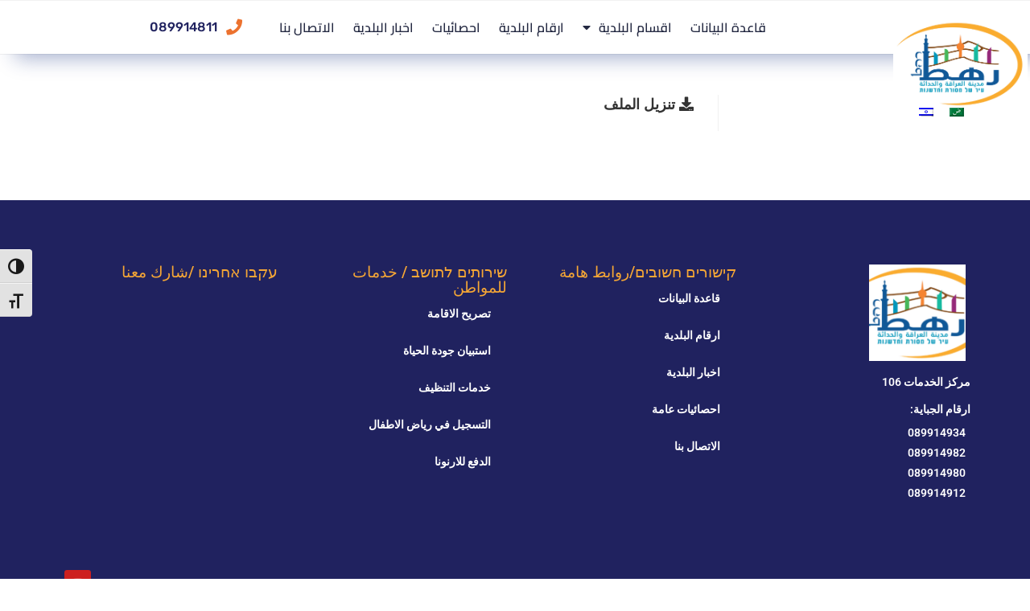

--- FILE ---
content_type: text/html; charset=UTF-8
request_url: https://rahat-muni.com/knowledge-base/%D7%94%D7%95%D7%93%D7%A2%D7%94-%D7%9E%D7%A1-1-%D7%9C%D7%9E%D7%A6%D7%99%D7%A2%D7%99%D7%9D-%D7%9E%D7%9B%D7%A8%D7%96-%D7%9E%D7%A1-1-2022-%D7%A4%D7%99%D7%A0%D7%95%D7%99-%D7%A4%D7%A1%D7%95%D7%9C/
body_size: 20405
content:
<!DOCTYPE html>
<html class="html" dir="rtl" lang="ar">
<head>
	<meta charset="UTF-8">
	<link rel="profile" href="https://gmpg.org/xfn/11">

	<meta name='robots' content='index, follow, max-image-preview:large, max-snippet:-1, max-video-preview:-1' />
	<style>img:is([sizes="auto" i], [sizes^="auto," i]) { contain-intrinsic-size: 3000px 1500px }</style>
	<link rel="alternate" hreflang="ar" href="https://rahat-muni.com/knowledge-base/%d7%94%d7%95%d7%93%d7%a2%d7%94-%d7%9e%d7%a1-1-%d7%9c%d7%9e%d7%a6%d7%99%d7%a2%d7%99%d7%9d-%d7%9e%d7%9b%d7%a8%d7%96-%d7%9e%d7%a1-1-2022-%d7%a4%d7%99%d7%a0%d7%95%d7%99-%d7%a4%d7%a1%d7%95%d7%9c/" />
<link rel="alternate" hreflang="he" href="https://rahat-muni.com/knowledge-base/%d7%94%d7%95%d7%93%d7%a2%d7%94-%d7%9e%d7%a1-1-%d7%9c%d7%9e%d7%a6%d7%99%d7%a2%d7%99%d7%9d-%d7%9e%d7%9b%d7%a8%d7%96-%d7%9e%d7%a1-1-2022-%d7%a4%d7%99%d7%a0%d7%95%d7%99-%d7%a4%d7%a1%d7%95%d7%9c/?lang=he" />
<link rel="alternate" hreflang="x-default" href="https://rahat-muni.com/knowledge-base/%d7%94%d7%95%d7%93%d7%a2%d7%94-%d7%9e%d7%a1-1-%d7%9c%d7%9e%d7%a6%d7%99%d7%a2%d7%99%d7%9d-%d7%9e%d7%9b%d7%a8%d7%96-%d7%9e%d7%a1-1-2022-%d7%a4%d7%99%d7%a0%d7%95%d7%99-%d7%a4%d7%a1%d7%95%d7%9c/" />
<meta name="viewport" content="width=device-width, initial-scale=1">
	<!-- This site is optimized with the Yoast SEO plugin v25.9 - https://yoast.com/wordpress/plugins/seo/ -->
	<title>הודעה מס&#039; 1 למציעים, מכרז מס&#039; 1/2022 - פינוי פסולת(באמצעות משאיות, טרקטור יעה אופני ומכולות) (2022) - موقع بلدية رهط</title>
	<meta name="description" content="موقع بلدية راهط الرسمي - كافة المعلومات والخدمات للمواطن الرهطاوي , האתר של עיריית רהט - כל המידע והשירות לתושבי רהט במקום אחד" />
	<link rel="canonical" href="https://rahat-muni.com/knowledge-base/הודעה-מס-1-למציעים-מכרז-מס-1-2022-פינוי-פסול/" />
	<meta property="og:locale" content="ar_AR" />
	<meta property="og:type" content="article" />
	<meta property="og:title" content="הודעה מס&#039; 1 למציעים, מכרז מס&#039; 1/2022 - פינוי פסולת(באמצעות משאיות, טרקטור יעה אופני ומכולות) (2022) - موقع بلدية رهط" />
	<meta property="og:description" content="موقع بلدية راهط الرسمي - كافة المعلومات والخدمات للمواطن الرهطاوي , האתר של עיריית רהט - כל המידע והשירות לתושבי רהט במקום אחד" />
	<meta property="og:url" content="https://rahat-muni.com/knowledge-base/הודעה-מס-1-למציעים-מכרז-מס-1-2022-פינוי-פסול/" />
	<meta property="og:site_name" content="موقع بلدية رهط" />
	<meta property="article:modified_time" content="2022-03-07T06:53:23+00:00" />
	<meta name="twitter:card" content="summary_large_image" />
	<script type="application/ld+json" class="yoast-schema-graph">{"@context":"https://schema.org","@graph":[{"@type":"WebPage","@id":"https://rahat-muni.com/knowledge-base/%d7%94%d7%95%d7%93%d7%a2%d7%94-%d7%9e%d7%a1-1-%d7%9c%d7%9e%d7%a6%d7%99%d7%a2%d7%99%d7%9d-%d7%9e%d7%9b%d7%a8%d7%96-%d7%9e%d7%a1-1-2022-%d7%a4%d7%99%d7%a0%d7%95%d7%99-%d7%a4%d7%a1%d7%95%d7%9c/","url":"https://rahat-muni.com/knowledge-base/%d7%94%d7%95%d7%93%d7%a2%d7%94-%d7%9e%d7%a1-1-%d7%9c%d7%9e%d7%a6%d7%99%d7%a2%d7%99%d7%9d-%d7%9e%d7%9b%d7%a8%d7%96-%d7%9e%d7%a1-1-2022-%d7%a4%d7%99%d7%a0%d7%95%d7%99-%d7%a4%d7%a1%d7%95%d7%9c/","name":"הודעה מס' 1 למציעים, מכרז מס' 1/2022 - פינוי פסולת(באמצעות משאיות, טרקטור יעה אופני ומכולות) (2022) - موقع بلدية رهط","isPartOf":{"@id":"https://rahat-muni.com/#website"},"datePublished":"2022-03-07T06:52:27+00:00","dateModified":"2022-03-07T06:53:23+00:00","description":"موقع بلدية راهط الرسمي - كافة المعلومات والخدمات للمواطن الرهطاوي , האתר של עיריית רהט - כל המידע והשירות לתושבי רהט במקום אחד","breadcrumb":{"@id":"https://rahat-muni.com/knowledge-base/%d7%94%d7%95%d7%93%d7%a2%d7%94-%d7%9e%d7%a1-1-%d7%9c%d7%9e%d7%a6%d7%99%d7%a2%d7%99%d7%9d-%d7%9e%d7%9b%d7%a8%d7%96-%d7%9e%d7%a1-1-2022-%d7%a4%d7%99%d7%a0%d7%95%d7%99-%d7%a4%d7%a1%d7%95%d7%9c/#breadcrumb"},"inLanguage":"ar","potentialAction":[{"@type":"ReadAction","target":["https://rahat-muni.com/knowledge-base/%d7%94%d7%95%d7%93%d7%a2%d7%94-%d7%9e%d7%a1-1-%d7%9c%d7%9e%d7%a6%d7%99%d7%a2%d7%99%d7%9d-%d7%9e%d7%9b%d7%a8%d7%96-%d7%9e%d7%a1-1-2022-%d7%a4%d7%99%d7%a0%d7%95%d7%99-%d7%a4%d7%a1%d7%95%d7%9c/"]}]},{"@type":"BreadcrumbList","@id":"https://rahat-muni.com/knowledge-base/%d7%94%d7%95%d7%93%d7%a2%d7%94-%d7%9e%d7%a1-1-%d7%9c%d7%9e%d7%a6%d7%99%d7%a2%d7%99%d7%9d-%d7%9e%d7%9b%d7%a8%d7%96-%d7%9e%d7%a1-1-2022-%d7%a4%d7%99%d7%a0%d7%95%d7%99-%d7%a4%d7%a1%d7%95%d7%9c/#breadcrumb","itemListElement":[{"@type":"ListItem","position":1,"name":"Home","item":"https://rahat-muni.com/"},{"@type":"ListItem","position":2,"name":"قاعده البيانات","item":"https://rahat-muni.com/knowledge-base-archive/"},{"@type":"ListItem","position":3,"name":"הודעה מס&#8217; 1 למציעים, מכרז מס&#8217; 1/2022 &#8211; פינוי פסולת(באמצעות משאיות, טרקטור יעה אופני ומכולות) (2022)"}]},{"@type":"WebSite","@id":"https://rahat-muni.com/#website","url":"https://rahat-muni.com/","name":"موقع بلدية رهط","description":"موقع بلدية رهط الرسمي","publisher":{"@id":"https://rahat-muni.com/#organization"},"potentialAction":[{"@type":"SearchAction","target":{"@type":"EntryPoint","urlTemplate":"https://rahat-muni.com/?s={search_term_string}"},"query-input":{"@type":"PropertyValueSpecification","valueRequired":true,"valueName":"search_term_string"}}],"inLanguage":"ar"},{"@type":"Organization","@id":"https://rahat-muni.com/#organization","name":"אתר עיריית רהט","alternateName":"עיריית רהט","url":"https://rahat-muni.com/","logo":{"@type":"ImageObject","inLanguage":"ar","@id":"https://rahat-muni.com/#/schema/logo/image/","url":"https://rahat-muni.com/wp-content/uploads/2019/02/cropped-rahat-logo.png","contentUrl":"https://rahat-muni.com/wp-content/uploads/2019/02/cropped-rahat-logo.png","width":512,"height":512,"caption":"אתר עיריית רהט"},"image":{"@id":"https://rahat-muni.com/#/schema/logo/image/"},"sameAs":["https://www.youtube.com/channel/UC79ipgGJP4mMDmfEKdh7v8g"]}]}</script>
	<!-- / Yoast SEO plugin. -->


<link rel="alternate" type="application/rss+xml" title="موقع بلدية رهط &laquo; الخلاصة" href="https://rahat-muni.com/feed/" />
<link rel="alternate" type="application/rss+xml" title="موقع بلدية رهط &laquo; خلاصة التعليقات" href="https://rahat-muni.com/comments/feed/" />
<script>
window._wpemojiSettings = {"baseUrl":"https:\/\/s.w.org\/images\/core\/emoji\/16.0.1\/72x72\/","ext":".png","svgUrl":"https:\/\/s.w.org\/images\/core\/emoji\/16.0.1\/svg\/","svgExt":".svg","source":{"concatemoji":"https:\/\/rahat-muni.com\/wp-includes\/js\/wp-emoji-release.min.js?ver=6.8.3"}};
/*! This file is auto-generated */
!function(s,n){var o,i,e;function c(e){try{var t={supportTests:e,timestamp:(new Date).valueOf()};sessionStorage.setItem(o,JSON.stringify(t))}catch(e){}}function p(e,t,n){e.clearRect(0,0,e.canvas.width,e.canvas.height),e.fillText(t,0,0);var t=new Uint32Array(e.getImageData(0,0,e.canvas.width,e.canvas.height).data),a=(e.clearRect(0,0,e.canvas.width,e.canvas.height),e.fillText(n,0,0),new Uint32Array(e.getImageData(0,0,e.canvas.width,e.canvas.height).data));return t.every(function(e,t){return e===a[t]})}function u(e,t){e.clearRect(0,0,e.canvas.width,e.canvas.height),e.fillText(t,0,0);for(var n=e.getImageData(16,16,1,1),a=0;a<n.data.length;a++)if(0!==n.data[a])return!1;return!0}function f(e,t,n,a){switch(t){case"flag":return n(e,"\ud83c\udff3\ufe0f\u200d\u26a7\ufe0f","\ud83c\udff3\ufe0f\u200b\u26a7\ufe0f")?!1:!n(e,"\ud83c\udde8\ud83c\uddf6","\ud83c\udde8\u200b\ud83c\uddf6")&&!n(e,"\ud83c\udff4\udb40\udc67\udb40\udc62\udb40\udc65\udb40\udc6e\udb40\udc67\udb40\udc7f","\ud83c\udff4\u200b\udb40\udc67\u200b\udb40\udc62\u200b\udb40\udc65\u200b\udb40\udc6e\u200b\udb40\udc67\u200b\udb40\udc7f");case"emoji":return!a(e,"\ud83e\udedf")}return!1}function g(e,t,n,a){var r="undefined"!=typeof WorkerGlobalScope&&self instanceof WorkerGlobalScope?new OffscreenCanvas(300,150):s.createElement("canvas"),o=r.getContext("2d",{willReadFrequently:!0}),i=(o.textBaseline="top",o.font="600 32px Arial",{});return e.forEach(function(e){i[e]=t(o,e,n,a)}),i}function t(e){var t=s.createElement("script");t.src=e,t.defer=!0,s.head.appendChild(t)}"undefined"!=typeof Promise&&(o="wpEmojiSettingsSupports",i=["flag","emoji"],n.supports={everything:!0,everythingExceptFlag:!0},e=new Promise(function(e){s.addEventListener("DOMContentLoaded",e,{once:!0})}),new Promise(function(t){var n=function(){try{var e=JSON.parse(sessionStorage.getItem(o));if("object"==typeof e&&"number"==typeof e.timestamp&&(new Date).valueOf()<e.timestamp+604800&&"object"==typeof e.supportTests)return e.supportTests}catch(e){}return null}();if(!n){if("undefined"!=typeof Worker&&"undefined"!=typeof OffscreenCanvas&&"undefined"!=typeof URL&&URL.createObjectURL&&"undefined"!=typeof Blob)try{var e="postMessage("+g.toString()+"("+[JSON.stringify(i),f.toString(),p.toString(),u.toString()].join(",")+"));",a=new Blob([e],{type:"text/javascript"}),r=new Worker(URL.createObjectURL(a),{name:"wpTestEmojiSupports"});return void(r.onmessage=function(e){c(n=e.data),r.terminate(),t(n)})}catch(e){}c(n=g(i,f,p,u))}t(n)}).then(function(e){for(var t in e)n.supports[t]=e[t],n.supports.everything=n.supports.everything&&n.supports[t],"flag"!==t&&(n.supports.everythingExceptFlag=n.supports.everythingExceptFlag&&n.supports[t]);n.supports.everythingExceptFlag=n.supports.everythingExceptFlag&&!n.supports.flag,n.DOMReady=!1,n.readyCallback=function(){n.DOMReady=!0}}).then(function(){return e}).then(function(){var e;n.supports.everything||(n.readyCallback(),(e=n.source||{}).concatemoji?t(e.concatemoji):e.wpemoji&&e.twemoji&&(t(e.twemoji),t(e.wpemoji)))}))}((window,document),window._wpemojiSettings);
</script>
<style id='wp-emoji-styles-inline-css'>

	img.wp-smiley, img.emoji {
		display: inline !important;
		border: none !important;
		box-shadow: none !important;
		height: 1em !important;
		width: 1em !important;
		margin: 0 0.07em !important;
		vertical-align: -0.1em !important;
		background: none !important;
		padding: 0 !important;
	}
</style>
<link rel='stylesheet' id='wp-block-library-rtl-css' href='https://rahat-muni.com/wp-includes/css/dist/block-library/style-rtl.min.css?ver=6.8.3' media='all' />
<style id='wp-block-library-theme-inline-css'>
.wp-block-audio :where(figcaption){color:#555;font-size:13px;text-align:center}.is-dark-theme .wp-block-audio :where(figcaption){color:#ffffffa6}.wp-block-audio{margin:0 0 1em}.wp-block-code{border:1px solid #ccc;border-radius:4px;font-family:Menlo,Consolas,monaco,monospace;padding:.8em 1em}.wp-block-embed :where(figcaption){color:#555;font-size:13px;text-align:center}.is-dark-theme .wp-block-embed :where(figcaption){color:#ffffffa6}.wp-block-embed{margin:0 0 1em}.blocks-gallery-caption{color:#555;font-size:13px;text-align:center}.is-dark-theme .blocks-gallery-caption{color:#ffffffa6}:root :where(.wp-block-image figcaption){color:#555;font-size:13px;text-align:center}.is-dark-theme :root :where(.wp-block-image figcaption){color:#ffffffa6}.wp-block-image{margin:0 0 1em}.wp-block-pullquote{border-bottom:4px solid;border-top:4px solid;color:currentColor;margin-bottom:1.75em}.wp-block-pullquote cite,.wp-block-pullquote footer,.wp-block-pullquote__citation{color:currentColor;font-size:.8125em;font-style:normal;text-transform:uppercase}.wp-block-quote{border-left:.25em solid;margin:0 0 1.75em;padding-left:1em}.wp-block-quote cite,.wp-block-quote footer{color:currentColor;font-size:.8125em;font-style:normal;position:relative}.wp-block-quote:where(.has-text-align-right){border-left:none;border-right:.25em solid;padding-left:0;padding-right:1em}.wp-block-quote:where(.has-text-align-center){border:none;padding-left:0}.wp-block-quote.is-large,.wp-block-quote.is-style-large,.wp-block-quote:where(.is-style-plain){border:none}.wp-block-search .wp-block-search__label{font-weight:700}.wp-block-search__button{border:1px solid #ccc;padding:.375em .625em}:where(.wp-block-group.has-background){padding:1.25em 2.375em}.wp-block-separator.has-css-opacity{opacity:.4}.wp-block-separator{border:none;border-bottom:2px solid;margin-left:auto;margin-right:auto}.wp-block-separator.has-alpha-channel-opacity{opacity:1}.wp-block-separator:not(.is-style-wide):not(.is-style-dots){width:100px}.wp-block-separator.has-background:not(.is-style-dots){border-bottom:none;height:1px}.wp-block-separator.has-background:not(.is-style-wide):not(.is-style-dots){height:2px}.wp-block-table{margin:0 0 1em}.wp-block-table td,.wp-block-table th{word-break:normal}.wp-block-table :where(figcaption){color:#555;font-size:13px;text-align:center}.is-dark-theme .wp-block-table :where(figcaption){color:#ffffffa6}.wp-block-video :where(figcaption){color:#555;font-size:13px;text-align:center}.is-dark-theme .wp-block-video :where(figcaption){color:#ffffffa6}.wp-block-video{margin:0 0 1em}:root :where(.wp-block-template-part.has-background){margin-bottom:0;margin-top:0;padding:1.25em 2.375em}
</style>
<style id='classic-theme-styles-inline-css'>
/*! This file is auto-generated */
.wp-block-button__link{color:#fff;background-color:#32373c;border-radius:9999px;box-shadow:none;text-decoration:none;padding:calc(.667em + 2px) calc(1.333em + 2px);font-size:1.125em}.wp-block-file__button{background:#32373c;color:#fff;text-decoration:none}
</style>
<style id='global-styles-inline-css'>
:root{--wp--preset--aspect-ratio--square: 1;--wp--preset--aspect-ratio--4-3: 4/3;--wp--preset--aspect-ratio--3-4: 3/4;--wp--preset--aspect-ratio--3-2: 3/2;--wp--preset--aspect-ratio--2-3: 2/3;--wp--preset--aspect-ratio--16-9: 16/9;--wp--preset--aspect-ratio--9-16: 9/16;--wp--preset--color--black: #000000;--wp--preset--color--cyan-bluish-gray: #abb8c3;--wp--preset--color--white: #ffffff;--wp--preset--color--pale-pink: #f78da7;--wp--preset--color--vivid-red: #cf2e2e;--wp--preset--color--luminous-vivid-orange: #ff6900;--wp--preset--color--luminous-vivid-amber: #fcb900;--wp--preset--color--light-green-cyan: #7bdcb5;--wp--preset--color--vivid-green-cyan: #00d084;--wp--preset--color--pale-cyan-blue: #8ed1fc;--wp--preset--color--vivid-cyan-blue: #0693e3;--wp--preset--color--vivid-purple: #9b51e0;--wp--preset--gradient--vivid-cyan-blue-to-vivid-purple: linear-gradient(135deg,rgba(6,147,227,1) 0%,rgb(155,81,224) 100%);--wp--preset--gradient--light-green-cyan-to-vivid-green-cyan: linear-gradient(135deg,rgb(122,220,180) 0%,rgb(0,208,130) 100%);--wp--preset--gradient--luminous-vivid-amber-to-luminous-vivid-orange: linear-gradient(135deg,rgba(252,185,0,1) 0%,rgba(255,105,0,1) 100%);--wp--preset--gradient--luminous-vivid-orange-to-vivid-red: linear-gradient(135deg,rgba(255,105,0,1) 0%,rgb(207,46,46) 100%);--wp--preset--gradient--very-light-gray-to-cyan-bluish-gray: linear-gradient(135deg,rgb(238,238,238) 0%,rgb(169,184,195) 100%);--wp--preset--gradient--cool-to-warm-spectrum: linear-gradient(135deg,rgb(74,234,220) 0%,rgb(151,120,209) 20%,rgb(207,42,186) 40%,rgb(238,44,130) 60%,rgb(251,105,98) 80%,rgb(254,248,76) 100%);--wp--preset--gradient--blush-light-purple: linear-gradient(135deg,rgb(255,206,236) 0%,rgb(152,150,240) 100%);--wp--preset--gradient--blush-bordeaux: linear-gradient(135deg,rgb(254,205,165) 0%,rgb(254,45,45) 50%,rgb(107,0,62) 100%);--wp--preset--gradient--luminous-dusk: linear-gradient(135deg,rgb(255,203,112) 0%,rgb(199,81,192) 50%,rgb(65,88,208) 100%);--wp--preset--gradient--pale-ocean: linear-gradient(135deg,rgb(255,245,203) 0%,rgb(182,227,212) 50%,rgb(51,167,181) 100%);--wp--preset--gradient--electric-grass: linear-gradient(135deg,rgb(202,248,128) 0%,rgb(113,206,126) 100%);--wp--preset--gradient--midnight: linear-gradient(135deg,rgb(2,3,129) 0%,rgb(40,116,252) 100%);--wp--preset--font-size--small: 13px;--wp--preset--font-size--medium: 20px;--wp--preset--font-size--large: 36px;--wp--preset--font-size--x-large: 42px;--wp--preset--spacing--20: 0.44rem;--wp--preset--spacing--30: 0.67rem;--wp--preset--spacing--40: 1rem;--wp--preset--spacing--50: 1.5rem;--wp--preset--spacing--60: 2.25rem;--wp--preset--spacing--70: 3.38rem;--wp--preset--spacing--80: 5.06rem;--wp--preset--shadow--natural: 6px 6px 9px rgba(0, 0, 0, 0.2);--wp--preset--shadow--deep: 12px 12px 50px rgba(0, 0, 0, 0.4);--wp--preset--shadow--sharp: 6px 6px 0px rgba(0, 0, 0, 0.2);--wp--preset--shadow--outlined: 6px 6px 0px -3px rgba(255, 255, 255, 1), 6px 6px rgba(0, 0, 0, 1);--wp--preset--shadow--crisp: 6px 6px 0px rgba(0, 0, 0, 1);}:where(.is-layout-flex){gap: 0.5em;}:where(.is-layout-grid){gap: 0.5em;}body .is-layout-flex{display: flex;}.is-layout-flex{flex-wrap: wrap;align-items: center;}.is-layout-flex > :is(*, div){margin: 0;}body .is-layout-grid{display: grid;}.is-layout-grid > :is(*, div){margin: 0;}:where(.wp-block-columns.is-layout-flex){gap: 2em;}:where(.wp-block-columns.is-layout-grid){gap: 2em;}:where(.wp-block-post-template.is-layout-flex){gap: 1.25em;}:where(.wp-block-post-template.is-layout-grid){gap: 1.25em;}.has-black-color{color: var(--wp--preset--color--black) !important;}.has-cyan-bluish-gray-color{color: var(--wp--preset--color--cyan-bluish-gray) !important;}.has-white-color{color: var(--wp--preset--color--white) !important;}.has-pale-pink-color{color: var(--wp--preset--color--pale-pink) !important;}.has-vivid-red-color{color: var(--wp--preset--color--vivid-red) !important;}.has-luminous-vivid-orange-color{color: var(--wp--preset--color--luminous-vivid-orange) !important;}.has-luminous-vivid-amber-color{color: var(--wp--preset--color--luminous-vivid-amber) !important;}.has-light-green-cyan-color{color: var(--wp--preset--color--light-green-cyan) !important;}.has-vivid-green-cyan-color{color: var(--wp--preset--color--vivid-green-cyan) !important;}.has-pale-cyan-blue-color{color: var(--wp--preset--color--pale-cyan-blue) !important;}.has-vivid-cyan-blue-color{color: var(--wp--preset--color--vivid-cyan-blue) !important;}.has-vivid-purple-color{color: var(--wp--preset--color--vivid-purple) !important;}.has-black-background-color{background-color: var(--wp--preset--color--black) !important;}.has-cyan-bluish-gray-background-color{background-color: var(--wp--preset--color--cyan-bluish-gray) !important;}.has-white-background-color{background-color: var(--wp--preset--color--white) !important;}.has-pale-pink-background-color{background-color: var(--wp--preset--color--pale-pink) !important;}.has-vivid-red-background-color{background-color: var(--wp--preset--color--vivid-red) !important;}.has-luminous-vivid-orange-background-color{background-color: var(--wp--preset--color--luminous-vivid-orange) !important;}.has-luminous-vivid-amber-background-color{background-color: var(--wp--preset--color--luminous-vivid-amber) !important;}.has-light-green-cyan-background-color{background-color: var(--wp--preset--color--light-green-cyan) !important;}.has-vivid-green-cyan-background-color{background-color: var(--wp--preset--color--vivid-green-cyan) !important;}.has-pale-cyan-blue-background-color{background-color: var(--wp--preset--color--pale-cyan-blue) !important;}.has-vivid-cyan-blue-background-color{background-color: var(--wp--preset--color--vivid-cyan-blue) !important;}.has-vivid-purple-background-color{background-color: var(--wp--preset--color--vivid-purple) !important;}.has-black-border-color{border-color: var(--wp--preset--color--black) !important;}.has-cyan-bluish-gray-border-color{border-color: var(--wp--preset--color--cyan-bluish-gray) !important;}.has-white-border-color{border-color: var(--wp--preset--color--white) !important;}.has-pale-pink-border-color{border-color: var(--wp--preset--color--pale-pink) !important;}.has-vivid-red-border-color{border-color: var(--wp--preset--color--vivid-red) !important;}.has-luminous-vivid-orange-border-color{border-color: var(--wp--preset--color--luminous-vivid-orange) !important;}.has-luminous-vivid-amber-border-color{border-color: var(--wp--preset--color--luminous-vivid-amber) !important;}.has-light-green-cyan-border-color{border-color: var(--wp--preset--color--light-green-cyan) !important;}.has-vivid-green-cyan-border-color{border-color: var(--wp--preset--color--vivid-green-cyan) !important;}.has-pale-cyan-blue-border-color{border-color: var(--wp--preset--color--pale-cyan-blue) !important;}.has-vivid-cyan-blue-border-color{border-color: var(--wp--preset--color--vivid-cyan-blue) !important;}.has-vivid-purple-border-color{border-color: var(--wp--preset--color--vivid-purple) !important;}.has-vivid-cyan-blue-to-vivid-purple-gradient-background{background: var(--wp--preset--gradient--vivid-cyan-blue-to-vivid-purple) !important;}.has-light-green-cyan-to-vivid-green-cyan-gradient-background{background: var(--wp--preset--gradient--light-green-cyan-to-vivid-green-cyan) !important;}.has-luminous-vivid-amber-to-luminous-vivid-orange-gradient-background{background: var(--wp--preset--gradient--luminous-vivid-amber-to-luminous-vivid-orange) !important;}.has-luminous-vivid-orange-to-vivid-red-gradient-background{background: var(--wp--preset--gradient--luminous-vivid-orange-to-vivid-red) !important;}.has-very-light-gray-to-cyan-bluish-gray-gradient-background{background: var(--wp--preset--gradient--very-light-gray-to-cyan-bluish-gray) !important;}.has-cool-to-warm-spectrum-gradient-background{background: var(--wp--preset--gradient--cool-to-warm-spectrum) !important;}.has-blush-light-purple-gradient-background{background: var(--wp--preset--gradient--blush-light-purple) !important;}.has-blush-bordeaux-gradient-background{background: var(--wp--preset--gradient--blush-bordeaux) !important;}.has-luminous-dusk-gradient-background{background: var(--wp--preset--gradient--luminous-dusk) !important;}.has-pale-ocean-gradient-background{background: var(--wp--preset--gradient--pale-ocean) !important;}.has-electric-grass-gradient-background{background: var(--wp--preset--gradient--electric-grass) !important;}.has-midnight-gradient-background{background: var(--wp--preset--gradient--midnight) !important;}.has-small-font-size{font-size: var(--wp--preset--font-size--small) !important;}.has-medium-font-size{font-size: var(--wp--preset--font-size--medium) !important;}.has-large-font-size{font-size: var(--wp--preset--font-size--large) !important;}.has-x-large-font-size{font-size: var(--wp--preset--font-size--x-large) !important;}
:where(.wp-block-post-template.is-layout-flex){gap: 1.25em;}:where(.wp-block-post-template.is-layout-grid){gap: 1.25em;}
:where(.wp-block-columns.is-layout-flex){gap: 2em;}:where(.wp-block-columns.is-layout-grid){gap: 2em;}
:root :where(.wp-block-pullquote){font-size: 1.5em;line-height: 1.6;}
</style>
<link rel='stylesheet' id='ui-font-css' href='https://rahat-muni.com/wp-content/plugins/wp-accessibility/toolbar/fonts/css/a11y-toolbar.css?ver=2.2.2' media='all' />
<link rel='stylesheet' id='wpa-toolbar-css' href='https://rahat-muni.com/wp-content/plugins/wp-accessibility/toolbar/css/a11y.css?ver=2.2.2' media='all' />
<link rel='stylesheet' id='ui-fontsize.css-css' href='https://rahat-muni.com/wp-content/plugins/wp-accessibility/toolbar/css/a11y-fontsize-alt.css?ver=2.2.2' media='all' />
<style id='ui-fontsize.css-inline-css'>
html { --wpa-font-size: 150%; }
</style>
<link rel='stylesheet' id='wpa-style-css' href='https://rahat-muni.com/wp-content/plugins/wp-accessibility/css/wpa-style.css?ver=2.2.2' media='all' />
<style id='wpa-style-inline-css'>
:root { --admin-bar-top : 7px; }
</style>
<link rel='stylesheet' id='wpml-legacy-dropdown-0-css' href='https://rahat-muni.com/wp-content/plugins/sitepress-multilingual-cms/templates/language-switchers/legacy-dropdown/style.min.css?ver=1' media='all' />
<link rel='stylesheet' id='wpml-legacy-horizontal-list-0-css' href='https://rahat-muni.com/wp-content/plugins/sitepress-multilingual-cms/templates/language-switchers/legacy-list-horizontal/style.min.css?ver=1' media='all' />
<style id='wpml-legacy-horizontal-list-0-inline-css'>
.wpml-ls-statics-footer a, .wpml-ls-statics-footer .wpml-ls-sub-menu a, .wpml-ls-statics-footer .wpml-ls-sub-menu a:link, .wpml-ls-statics-footer li:not(.wpml-ls-current-language) .wpml-ls-link, .wpml-ls-statics-footer li:not(.wpml-ls-current-language) .wpml-ls-link:link {color:#444444;background-color:#ffffff;}.wpml-ls-statics-footer .wpml-ls-sub-menu a:hover,.wpml-ls-statics-footer .wpml-ls-sub-menu a:focus, .wpml-ls-statics-footer .wpml-ls-sub-menu a:link:hover, .wpml-ls-statics-footer .wpml-ls-sub-menu a:link:focus {color:#000000;background-color:#eeeeee;}.wpml-ls-statics-footer .wpml-ls-current-language > a {color:#444444;background-color:#ffffff;}.wpml-ls-statics-footer .wpml-ls-current-language:hover>a, .wpml-ls-statics-footer .wpml-ls-current-language>a:focus {color:#000000;background-color:#eeeeee;}
</style>
<link rel='stylesheet' id='oceanwp-style1-css' href='https://rahat-muni.com/wp-content/themes/oceanwp/style.css?ver=6.8.3' media='all' />
<link rel='stylesheet' id='child-style-css' href='https://rahat-muni.com/wp-content/themes/oceanwp-child/style.css?ver=1.0.0' media='all' />
<link rel='stylesheet' id='font-awesome-css' href='https://rahat-muni.com/wp-content/themes/oceanwp/assets/fonts/fontawesome/css/all.min.css?ver=6.4.2' media='all' />
<link rel='stylesheet' id='simple-line-icons-css' href='https://rahat-muni.com/wp-content/themes/oceanwp/assets/css/third/simple-line-icons.min.css?ver=2.4.0' media='all' />
<link rel='stylesheet' id='oceanwp-style-css' href='https://rahat-muni.com/wp-content/themes/oceanwp/assets/css/style.min.css?ver=1.0.0' media='all' />
<link rel='stylesheet' id='elementor-frontend-css' href='https://rahat-muni.com/wp-content/plugins/elementor/assets/css/frontend-rtl.min.css?ver=3.32.5' media='all' />
<link rel='stylesheet' id='widget-image-css' href='https://rahat-muni.com/wp-content/plugins/elementor/assets/css/widget-image-rtl.min.css?ver=3.32.5' media='all' />
<link rel='stylesheet' id='widget-nav-menu-css' href='https://rahat-muni.com/wp-content/plugins/elementor-pro/assets/css/widget-nav-menu-rtl.min.css?ver=3.32.3' media='all' />
<link rel='stylesheet' id='widget-icon-list-css' href='https://rahat-muni.com/wp-content/plugins/elementor/assets/css/widget-icon-list-rtl.min.css?ver=3.32.5' media='all' />
<link rel='stylesheet' id='widget-heading-css' href='https://rahat-muni.com/wp-content/plugins/elementor/assets/css/widget-heading-rtl.min.css?ver=3.32.5' media='all' />
<link rel='stylesheet' id='widget-social-css' href='https://rahat-muni.com/wp-content/plugins/elementor-pro/assets/css/widget-social-rtl.min.css?ver=3.32.3' media='all' />
<link rel='stylesheet' id='widget-social-icons-css' href='https://rahat-muni.com/wp-content/plugins/elementor/assets/css/widget-social-icons-rtl.min.css?ver=3.32.5' media='all' />
<link rel='stylesheet' id='e-apple-webkit-css' href='https://rahat-muni.com/wp-content/plugins/elementor/assets/css/conditionals/apple-webkit.min.css?ver=3.32.5' media='all' />
<link rel='stylesheet' id='elementor-icons-css' href='https://rahat-muni.com/wp-content/plugins/elementor/assets/lib/eicons/css/elementor-icons.min.css?ver=5.44.0' media='all' />
<link rel='stylesheet' id='elementor-post-22298-css' href='https://rahat-muni.com/wp-content/uploads/elementor/css/post-22298.css?ver=1764246021' media='all' />
<link rel='stylesheet' id='font-awesome-5-all-css' href='https://rahat-muni.com/wp-content/plugins/elementor/assets/lib/font-awesome/css/all.min.css?ver=3.32.5' media='all' />
<link rel='stylesheet' id='font-awesome-4-shim-css' href='https://rahat-muni.com/wp-content/plugins/elementor/assets/lib/font-awesome/css/v4-shims.min.css?ver=3.32.5' media='all' />
<link rel='stylesheet' id='elementor-post-17618-css' href='https://rahat-muni.com/wp-content/uploads/elementor/css/post-17618.css?ver=1768980051' media='all' />
<link rel='stylesheet' id='elementor-post-41858-css' href='https://rahat-muni.com/wp-content/uploads/elementor/css/post-41858.css?ver=1768978965' media='all' />
<style id='akismet-widget-style-inline-css'>

			.a-stats {
				--akismet-color-mid-green: #357b49;
				--akismet-color-white: #fff;
				--akismet-color-light-grey: #f6f7f7;

				max-width: 350px;
				width: auto;
			}

			.a-stats * {
				all: unset;
				box-sizing: border-box;
			}

			.a-stats strong {
				font-weight: 600;
			}

			.a-stats a.a-stats__link,
			.a-stats a.a-stats__link:visited,
			.a-stats a.a-stats__link:active {
				background: var(--akismet-color-mid-green);
				border: none;
				box-shadow: none;
				border-radius: 8px;
				color: var(--akismet-color-white);
				cursor: pointer;
				display: block;
				font-family: -apple-system, BlinkMacSystemFont, 'Segoe UI', 'Roboto', 'Oxygen-Sans', 'Ubuntu', 'Cantarell', 'Helvetica Neue', sans-serif;
				font-weight: 500;
				padding: 12px;
				text-align: center;
				text-decoration: none;
				transition: all 0.2s ease;
			}

			/* Extra specificity to deal with TwentyTwentyOne focus style */
			.widget .a-stats a.a-stats__link:focus {
				background: var(--akismet-color-mid-green);
				color: var(--akismet-color-white);
				text-decoration: none;
			}

			.a-stats a.a-stats__link:hover {
				filter: brightness(110%);
				box-shadow: 0 4px 12px rgba(0, 0, 0, 0.06), 0 0 2px rgba(0, 0, 0, 0.16);
			}

			.a-stats .count {
				color: var(--akismet-color-white);
				display: block;
				font-size: 1.5em;
				line-height: 1.4;
				padding: 0 13px;
				white-space: nowrap;
			}
		
</style>
<link rel='stylesheet' id='eael-general-css' href='https://rahat-muni.com/wp-content/plugins/essential-addons-for-elementor-lite/assets/front-end/css/view/general.min.css?ver=6.3.3' media='all' />
<link rel='stylesheet' id='epkb-icon-fonts-css' href='https://rahat-muni.com/wp-content/plugins/echo-knowledge-base/css/epkb-icon-fonts.min.css?ver=11.31.0' media='all' />
<link rel='stylesheet' id='epkb-ap-frontend-layout-vital-css' href='https://rahat-muni.com/wp-content/plugins/echo-knowledge-base/css/ap-frontend-layout-vital.min.css?ver=11.31.0' media='all' />
<link rel='stylesheet' id='epkb-ap-frontend-layout-css' href='https://rahat-muni.com/wp-content/plugins/echo-knowledge-base/css/ap-frontend-layout.min.css?ver=11.31.0' media='all' />
<style id='epkb-ap-frontend-layout-inline-css'>
 #epkb-sidebar-container-v2 .epkb-category-level-2-3 .epkb-category-level-2-3__cat-name{font-family:inherit;font-weight:inherit;font-size:inherit;color:#868686!important;}#wpadminbar #wp-admin-bar-epkb-edit-mode-button>.ab-item:before{content:"\f118";top:2px;float:left;font:normal 20px/1 dashicons;speak:none;padding:4px 0;-webkit-font-smoothing:antialiased;-moz-osx-font-smoothing:grayscale;background-image:none !important;margin-right:6px;color:#4391F3;}#wpadminbar #wp-admin-bar-epkb-edit-mode-button>.ab-item:hover:before{color:#4391F3;}
</style>
<link rel='stylesheet' id='epkb-ap-frontend-layout-rtl-css' href='https://rahat-muni.com/wp-content/plugins/echo-knowledge-base/css/ap-frontend-layout-rtl.min.css?ver=11.31.0' media='all' />
<link rel='stylesheet' id='oe-widgets-style-css' href='https://rahat-muni.com/wp-content/plugins/ocean-extra/assets/css/widgets.css?ver=6.8.3' media='all' />
<link rel='stylesheet' id='oe-widgets-style-rtl-css' href='https://rahat-muni.com/wp-content/plugins/ocean-extra/assets/css/rtl.css?ver=6.8.3' media='all' />
<link rel='stylesheet' id='elementor-gf-local-roboto-css' href='https://rahat-muni.com/wp-content/uploads/elementor/google-fonts/css/roboto.css?ver=1745216618' media='all' />
<link rel='stylesheet' id='elementor-gf-local-robotoslab-css' href='https://rahat-muni.com/wp-content/uploads/elementor/google-fonts/css/robotoslab.css?ver=1745216622' media='all' />
<link rel='stylesheet' id='elementor-gf-local-cairo-css' href='https://rahat-muni.com/wp-content/uploads/elementor/google-fonts/css/cairo.css?ver=1745216623' media='all' />
<link rel='stylesheet' id='elementor-gf-local-rubik-css' href='https://rahat-muni.com/wp-content/uploads/elementor/google-fonts/css/rubik.css?ver=1745216635' media='all' />
<link rel='stylesheet' id='elementor-icons-shared-0-css' href='https://rahat-muni.com/wp-content/plugins/elementor/assets/lib/font-awesome/css/fontawesome.min.css?ver=5.15.3' media='all' />
<link rel='stylesheet' id='elementor-icons-fa-solid-css' href='https://rahat-muni.com/wp-content/plugins/elementor/assets/lib/font-awesome/css/solid.min.css?ver=5.15.3' media='all' />
<link rel='stylesheet' id='elementor-icons-fa-brands-css' href='https://rahat-muni.com/wp-content/plugins/elementor/assets/lib/font-awesome/css/brands.min.css?ver=5.15.3' media='all' />
<script src="https://rahat-muni.com/wp-content/plugins/sitepress-multilingual-cms/templates/language-switchers/legacy-dropdown/script.min.js?ver=1" id="wpml-legacy-dropdown-0-js"></script>
<script src="https://rahat-muni.com/wp-includes/js/jquery/jquery.min.js?ver=3.7.1" id="jquery-core-js"></script>
<script src="https://rahat-muni.com/wp-includes/js/jquery/jquery-migrate.min.js?ver=3.4.1" id="jquery-migrate-js"></script>
<script src="https://rahat-muni.com/wp-content/plugins/elementor/assets/lib/font-awesome/js/v4-shims.min.js?ver=3.32.5" id="font-awesome-4-shim-js"></script>
<script id="epkb-public-scripts-js-extra">
var epkb_vars = {"ajaxurl":"\/wp-admin\/admin-ajax.php","msg_try_again":"Please try again later.","error_occurred":"Error occurred (1936)","not_saved":"Error occurred (2456)","unknown_error":"Unknown error (1247)","reload_try_again":"Please reload the page and try again.","save_config":"Saving configuration","input_required":"Input is required","load_template":"Loading Template...","nonce":"bd6d645da1","toc_editor_msg":"The TOC is not displayed because there are no matching headers in the article."};
</script>
<script src="https://rahat-muni.com/wp-content/plugins/echo-knowledge-base/js/public-scripts.min.js?ver=11.31.0" id="epkb-public-scripts-js"></script>
<link rel="https://api.w.org/" href="https://rahat-muni.com/wp-json/" /><link rel="alternate" title="JSON" type="application/json" href="https://rahat-muni.com/wp-json/wp/v2/epkb_post_type_1/27704" /><link rel="EditURI" type="application/rsd+xml" title="RSD" href="https://rahat-muni.com/xmlrpc.php?rsd" />
<link rel='shortlink' href='https://rahat-muni.com/?p=27704' />
<link rel="alternate" title="oEmbed (JSON)" type="application/json+oembed" href="https://rahat-muni.com/wp-json/oembed/1.0/embed?url=https%3A%2F%2Frahat-muni.com%2Fknowledge-base%2F%25d7%2594%25d7%2595%25d7%2593%25d7%25a2%25d7%2594-%25d7%259e%25d7%25a1-1-%25d7%259c%25d7%259e%25d7%25a6%25d7%2599%25d7%25a2%25d7%2599%25d7%259d-%25d7%259e%25d7%259b%25d7%25a8%25d7%2596-%25d7%259e%25d7%25a1-1-2022-%25d7%25a4%25d7%2599%25d7%25a0%25d7%2595%25d7%2599-%25d7%25a4%25d7%25a1%25d7%2595%25d7%259c%2F" />
<link rel="alternate" title="oEmbed (XML)" type="text/xml+oembed" href="https://rahat-muni.com/wp-json/oembed/1.0/embed?url=https%3A%2F%2Frahat-muni.com%2Fknowledge-base%2F%25d7%2594%25d7%2595%25d7%2593%25d7%25a2%25d7%2594-%25d7%259e%25d7%25a1-1-%25d7%259c%25d7%259e%25d7%25a6%25d7%2599%25d7%25a2%25d7%2599%25d7%259d-%25d7%259e%25d7%259b%25d7%25a8%25d7%2596-%25d7%259e%25d7%25a1-1-2022-%25d7%25a4%25d7%2599%25d7%25a0%25d7%2595%25d7%2599-%25d7%25a4%25d7%25a1%25d7%2595%25d7%259c%2F&#038;format=xml" />
<meta name="generator" content="WPML ver:4.7.6 stt:5,20;" />
<meta name="generator" content="Elementor 3.32.5; features: additional_custom_breakpoints; settings: css_print_method-external, google_font-enabled, font_display-auto">
			<style>
				.e-con.e-parent:nth-of-type(n+4):not(.e-lazyloaded):not(.e-no-lazyload),
				.e-con.e-parent:nth-of-type(n+4):not(.e-lazyloaded):not(.e-no-lazyload) * {
					background-image: none !important;
				}
				@media screen and (max-height: 1024px) {
					.e-con.e-parent:nth-of-type(n+3):not(.e-lazyloaded):not(.e-no-lazyload),
					.e-con.e-parent:nth-of-type(n+3):not(.e-lazyloaded):not(.e-no-lazyload) * {
						background-image: none !important;
					}
				}
				@media screen and (max-height: 640px) {
					.e-con.e-parent:nth-of-type(n+2):not(.e-lazyloaded):not(.e-no-lazyload),
					.e-con.e-parent:nth-of-type(n+2):not(.e-lazyloaded):not(.e-no-lazyload) * {
						background-image: none !important;
					}
				}
			</style>
			<link rel="icon" href="https://rahat-muni.com/wp-content/uploads/2019/02/cropped-rahat-logo-32x32.png" sizes="32x32" />
<link rel="icon" href="https://rahat-muni.com/wp-content/uploads/2019/02/cropped-rahat-logo-192x192.png" sizes="192x192" />
<link rel="apple-touch-icon" href="https://rahat-muni.com/wp-content/uploads/2019/02/cropped-rahat-logo-180x180.png" />
<meta name="msapplication-TileImage" content="https://rahat-muni.com/wp-content/uploads/2019/02/cropped-rahat-logo-270x270.png" />
		<style id="wp-custom-css">
			/** Start Envato Elements CSS:Blocks (105-3-0fb64e69c49a8e10692d28840c54ef95) **/.envato-kit-102-phone-overlay{position:absolute !important;display:block !important;top:0;left:0;right:0;margin:auto;z-index:1}/** End Envato Elements CSS:Blocks (105-3-0fb64e69c49a8e10692d28840c54ef95) **//** Start Envato Elements CSS:Blocks (144-3-3a7d335f39a8579c20cdf02f8d462582) **/.envato-block__preview{overflow:visible}/* Envato Kit 141 Custom Styles - Applied to the element under Advanced */.elementor-headline-animation-type-drop-in .elementor-headline-dynamic-wrapper{text-align:center}.envato-kit-141-top-0 h1,.envato-kit-141-top-0 h2,.envato-kit-141-top-0 h3,.envato-kit-141-top-0 h4,.envato-kit-141-top-0 h5,.envato-kit-141-top-0 h6,.envato-kit-141-top-0 p{margin-top:0}.envato-kit-141-newsletter-inline .elementor-field-textual.elementor-size-md{padding-left:1.5rem;padding-right:1.5rem}.envato-kit-141-bottom-0 p{margin-bottom:0}.envato-kit-141-bottom-8 .elementor-price-list .elementor-price-list-item .elementor-price-list-header{margin-bottom:.5rem}.envato-kit-141.elementor-widget-testimonial-carousel.elementor-pagination-type-bullets .swiper-container{padding-bottom:52px}.envato-kit-141-display-inline{display:inline-block}.envato-kit-141 .elementor-slick-slider ul.slick-dots{bottom:-40px}/** End Envato Elements CSS:Blocks (144-3-3a7d335f39a8579c20cdf02f8d462582) **/.page-header{display:none}.otgs-development-site-front-end{display:none !important}/** Start Block Kit CSS:143-3-7969bb877702491bc5ca272e536ada9d **/.envato-block__preview{overflow:visible}/* Material Button Click Effect */.envato-kit-140-material-hit .menu-item a,.envato-kit-140-material-button .elementor-button{background-position:center;transition:background 0.8s}.envato-kit-140-material-hit .menu-item a:hover,.envato-kit-140-material-button .elementor-button:hover{background:radial-gradient(circle,transparent 1%,#fff 1%) center/15000%}.envato-kit-140-material-hit .menu-item a:active,.envato-kit-140-material-button .elementor-button:active{background-color:#FFF;background-size:100%;transition:background 0s}/* Field Shadow */.envato-kit-140-big-shadow-form .elementor-field-textual{box-shadow:0 20px 30px rgba(0,0,0,.05)}/* FAQ */.envato-kit-140-faq .elementor-accordion .elementor-accordion-item{border-width:0 0 1px !important}/* Scrollable Columns */.envato-kit-140-scrollable{height:100%;overflow:auto;overflow-x:hidden}/* ImageBox:No Space */.envato-kit-140-imagebox-nospace:hover{transform:scale(1.1);transition:all 0.3s}.envato-kit-140-imagebox-nospace figure{line-height:0}.envato-kit-140-slide .elementor-slide-content{background:#FFF;margin-left:-60px;padding:1em}.envato-kit-140-carousel .slick-active:not(.slick-current) img{padding:20px !important;transition:all .9s}/** End Block Kit CSS:143-3-7969bb877702491bc5ca272e536ada9d **/#top-bar{padding:0 !important}/** Start Block Kit CSS:136-3-fc37602abad173a9d9d95d89bbe6bb80 **/.envato-block__preview{overflow:visible !important}/** End Block Kit CSS:136-3-fc37602abad173a9d9d95d89bbe6bb80 **/		</style>
		<!-- OceanWP CSS -->
<style type="text/css">
/* Colors */body .theme-button,body input[type="submit"],body button[type="submit"],body button,body .button,body div.wpforms-container-full .wpforms-form input[type=submit],body div.wpforms-container-full .wpforms-form button[type=submit],body div.wpforms-container-full .wpforms-form .wpforms-page-button,.wp-element-button,.wp-block-button__link{border-color:#ffffff}body .theme-button:hover,body input[type="submit"]:hover,body button[type="submit"]:hover,body button:hover,body .button:hover,body div.wpforms-container-full .wpforms-form input[type=submit]:hover,body div.wpforms-container-full .wpforms-form input[type=submit]:active,body div.wpforms-container-full .wpforms-form button[type=submit]:hover,body div.wpforms-container-full .wpforms-form button[type=submit]:active,body div.wpforms-container-full .wpforms-form .wpforms-page-button:hover,body div.wpforms-container-full .wpforms-form .wpforms-page-button:active,.wp-element-button:hover,.wp-block-button__link:hover{border-color:#ffffff}/* OceanWP Style Settings CSS */.theme-button,input[type="submit"],button[type="submit"],button,.button,body div.wpforms-container-full .wpforms-form input[type=submit],body div.wpforms-container-full .wpforms-form button[type=submit],body div.wpforms-container-full .wpforms-form .wpforms-page-button{border-style:solid}.theme-button,input[type="submit"],button[type="submit"],button,.button,body div.wpforms-container-full .wpforms-form input[type=submit],body div.wpforms-container-full .wpforms-form button[type=submit],body div.wpforms-container-full .wpforms-form .wpforms-page-button{border-width:1px}form input[type="text"],form input[type="password"],form input[type="email"],form input[type="url"],form input[type="date"],form input[type="month"],form input[type="time"],form input[type="datetime"],form input[type="datetime-local"],form input[type="week"],form input[type="number"],form input[type="search"],form input[type="tel"],form input[type="color"],form select,form textarea,.woocommerce .woocommerce-checkout .select2-container--default .select2-selection--single{border-style:solid}body div.wpforms-container-full .wpforms-form input[type=date],body div.wpforms-container-full .wpforms-form input[type=datetime],body div.wpforms-container-full .wpforms-form input[type=datetime-local],body div.wpforms-container-full .wpforms-form input[type=email],body div.wpforms-container-full .wpforms-form input[type=month],body div.wpforms-container-full .wpforms-form input[type=number],body div.wpforms-container-full .wpforms-form input[type=password],body div.wpforms-container-full .wpforms-form input[type=range],body div.wpforms-container-full .wpforms-form input[type=search],body div.wpforms-container-full .wpforms-form input[type=tel],body div.wpforms-container-full .wpforms-form input[type=text],body div.wpforms-container-full .wpforms-form input[type=time],body div.wpforms-container-full .wpforms-form input[type=url],body div.wpforms-container-full .wpforms-form input[type=week],body div.wpforms-container-full .wpforms-form select,body div.wpforms-container-full .wpforms-form textarea{border-style:solid}form input[type="text"],form input[type="password"],form input[type="email"],form input[type="url"],form input[type="date"],form input[type="month"],form input[type="time"],form input[type="datetime"],form input[type="datetime-local"],form input[type="week"],form input[type="number"],form input[type="search"],form input[type="tel"],form input[type="color"],form select,form textarea{border-radius:3px}body div.wpforms-container-full .wpforms-form input[type=date],body div.wpforms-container-full .wpforms-form input[type=datetime],body div.wpforms-container-full .wpforms-form input[type=datetime-local],body div.wpforms-container-full .wpforms-form input[type=email],body div.wpforms-container-full .wpforms-form input[type=month],body div.wpforms-container-full .wpforms-form input[type=number],body div.wpforms-container-full .wpforms-form input[type=password],body div.wpforms-container-full .wpforms-form input[type=range],body div.wpforms-container-full .wpforms-form input[type=search],body div.wpforms-container-full .wpforms-form input[type=tel],body div.wpforms-container-full .wpforms-form input[type=text],body div.wpforms-container-full .wpforms-form input[type=time],body div.wpforms-container-full .wpforms-form input[type=url],body div.wpforms-container-full .wpforms-form input[type=week],body div.wpforms-container-full .wpforms-form select,body div.wpforms-container-full .wpforms-form textarea{border-radius:3px}/* Header */#site-header.has-header-media .overlay-header-media{background-color:rgba(0,0,0,0.5)}/* Blog CSS */.ocean-single-post-header ul.meta-item li a:hover{color:#333333}/* Typography */body{font-size:14px;line-height:1.8}h1,h2,h3,h4,h5,h6,.theme-heading,.widget-title,.oceanwp-widget-recent-posts-title,.comment-reply-title,.entry-title,.sidebar-box .widget-title{line-height:1.4}h1{font-size:23px;line-height:1.4}h2{font-size:20px;line-height:1.4}h3{font-size:18px;line-height:1.4}h4{font-size:17px;line-height:1.4}h5{font-size:14px;line-height:1.4}h6{font-size:15px;line-height:1.4}.page-header .page-header-title,.page-header.background-image-page-header .page-header-title{font-size:32px;line-height:1.4}.page-header .page-subheading{font-size:15px;line-height:1.8}.site-breadcrumbs,.site-breadcrumbs a{font-size:13px;line-height:1.4}#top-bar-content,#top-bar-social-alt{font-size:12px;line-height:1.8}#site-logo a.site-logo-text{font-size:24px;line-height:1.8}.dropdown-menu ul li a.menu-link,#site-header.full_screen-header .fs-dropdown-menu ul.sub-menu li a{font-size:12px;line-height:1.2;letter-spacing:.6px}.sidr-class-dropdown-menu li a,a.sidr-class-toggle-sidr-close,#mobile-dropdown ul li a,body #mobile-fullscreen ul li a{font-size:15px;line-height:1.8}.blog-entry.post .blog-entry-header .entry-title a{font-size:24px;line-height:1.4}.ocean-single-post-header .single-post-title{font-size:34px;line-height:1.4;letter-spacing:.6px}.ocean-single-post-header ul.meta-item li,.ocean-single-post-header ul.meta-item li a{font-size:13px;line-height:1.4;letter-spacing:.6px}.ocean-single-post-header .post-author-name,.ocean-single-post-header .post-author-name a{font-size:14px;line-height:1.4;letter-spacing:.6px}.ocean-single-post-header .post-author-description{font-size:12px;line-height:1.4;letter-spacing:.6px}.single-post .entry-title{line-height:1.4;letter-spacing:.6px}.single-post ul.meta li,.single-post ul.meta li a{font-size:14px;line-height:1.4;letter-spacing:.6px}.sidebar-box .widget-title,.sidebar-box.widget_block .wp-block-heading{font-size:13px;line-height:1;letter-spacing:1px}#footer-widgets .footer-box .widget-title{font-size:13px;line-height:1;letter-spacing:1px}#footer-bottom #copyright{font-size:12px;line-height:1}#footer-bottom #footer-bottom-menu{font-size:12px;line-height:1}.woocommerce-store-notice.demo_store{line-height:2;letter-spacing:1.5px}.demo_store .woocommerce-store-notice__dismiss-link{line-height:2;letter-spacing:1.5px}.woocommerce ul.products li.product li.title h2,.woocommerce ul.products li.product li.title a{font-size:14px;line-height:1.5}.woocommerce ul.products li.product li.category,.woocommerce ul.products li.product li.category a{font-size:12px;line-height:1}.woocommerce ul.products li.product .price{font-size:18px;line-height:1}.woocommerce ul.products li.product .button,.woocommerce ul.products li.product .product-inner .added_to_cart{font-size:12px;line-height:1.5;letter-spacing:1px}.woocommerce ul.products li.owp-woo-cond-notice span,.woocommerce ul.products li.owp-woo-cond-notice a{font-size:16px;line-height:1;letter-spacing:1px;font-weight:600;text-transform:capitalize}.woocommerce div.product .product_title{font-size:24px;line-height:1.4;letter-spacing:.6px}.woocommerce div.product p.price{font-size:36px;line-height:1}.woocommerce .owp-btn-normal .summary form button.button,.woocommerce .owp-btn-big .summary form button.button,.woocommerce .owp-btn-very-big .summary form button.button{font-size:12px;line-height:1.5;letter-spacing:1px;text-transform:uppercase}.woocommerce div.owp-woo-single-cond-notice span,.woocommerce div.owp-woo-single-cond-notice a{font-size:18px;line-height:2;letter-spacing:1.5px;font-weight:600;text-transform:capitalize}.ocean-preloader--active .preloader-after-content{font-size:20px;line-height:1.8;letter-spacing:.6px}
</style></head>

<body class="rtl wp-singular epkb_post_type_1-template-default single single-epkb_post_type_1 postid-27704 wp-custom-logo wp-embed-responsive wp-theme-oceanwp wp-child-theme-oceanwp-child oceanwp-theme dropdown-mobile default-breakpoint has-sidebar content-right-sidebar has-topbar has-breadcrumbs elementor-default elementor-kit-22298" itemscope="itemscope" itemtype="https://schema.org/WebPage">

	
	
	<div id="outer-wrap" class="site clr">

		<a class="skip-link screen-reader-text" href="#main">Skip to content</a>

		
		<div id="wrap" class="clr">

			

<div id="top-bar-wrap" class="clr">

	<div id="top-bar" class="clr container has-no-content">

		
		<div id="top-bar-inner" class="clr">

			

		</div><!-- #top-bar-inner -->

		
	</div><!-- #top-bar -->

</div><!-- #top-bar-wrap -->


			
<header id="site-header" class="clr" data-height="74" itemscope="itemscope" itemtype="https://schema.org/WPHeader" role="banner">

			<header data-elementor-type="header" data-elementor-id="17618" class="elementor elementor-17618 elementor-location-header" data-elementor-post-type="elementor_library">
					<header class="elementor-section elementor-top-section elementor-element elementor-element-954e4c1 elementor-section-content-middle elementor-section-boxed elementor-section-height-default elementor-section-height-default" data-id="954e4c1" data-element_type="section" data-settings="{&quot;background_background&quot;:&quot;classic&quot;}">
						<div class="elementor-container elementor-column-gap-no">
					<div class="elementor-column elementor-col-25 elementor-top-column elementor-element elementor-element-e0c723f" data-id="e0c723f" data-element_type="column">
			<div class="elementor-widget-wrap elementor-element-populated">
						<div class="elementor-element elementor-element-6ff9503 elementor-widget__width-initial elementor-absolute elementor-widget-mobile__width-initial elementor-widget elementor-widget-image" data-id="6ff9503" data-element_type="widget" data-settings="{&quot;_position&quot;:&quot;absolute&quot;}" data-widget_type="image.default">
				<div class="elementor-widget-container">
																<a href="https://rahat-muni.com/">
							<img fetchpriority="high" width="368" height="241" src="https://rahat-muni.com/wp-content/uploads/2019/02/rahat-logo.png" class="attachment-large size-large wp-image-32267" alt="" srcset="https://rahat-muni.com/wp-content/uploads/2019/02/rahat-logo.png 368w, https://rahat-muni.com/wp-content/uploads/2019/02/rahat-logo-300x196.png 300w" sizes="(max-width: 368px) 100vw, 368px" />								</a>
															</div>
				</div>
					</div>
		</div>
				<div class="elementor-column elementor-col-25 elementor-top-column elementor-element elementor-element-5afb93a" data-id="5afb93a" data-element_type="column">
			<div class="elementor-widget-wrap elementor-element-populated">
						<div class="elementor-element elementor-element-ff018b9 elementor-nav-menu__align-start elementor-nav-menu--stretch elementor-widget__width-initial elementor-nav-menu--dropdown-tablet elementor-nav-menu__text-align-aside elementor-nav-menu--toggle elementor-nav-menu--burger elementor-widget elementor-widget-nav-menu" data-id="ff018b9" data-element_type="widget" data-settings="{&quot;full_width&quot;:&quot;stretch&quot;,&quot;layout&quot;:&quot;horizontal&quot;,&quot;submenu_icon&quot;:{&quot;value&quot;:&quot;&lt;i class=\&quot;fas fa-caret-down\&quot; aria-hidden=\&quot;true\&quot;&gt;&lt;\/i&gt;&quot;,&quot;library&quot;:&quot;fa-solid&quot;},&quot;toggle&quot;:&quot;burger&quot;}" data-widget_type="nav-menu.default">
				<div class="elementor-widget-container">
								<nav aria-label="Menu" class="elementor-nav-menu--main elementor-nav-menu__container elementor-nav-menu--layout-horizontal e--pointer-underline e--animation-grow">
				<ul id="menu-1-ff018b9" class="elementor-nav-menu"><li class="menu-item menu-item-type-post_type menu-item-object-page menu-item-17007"><a href="https://rahat-muni.com/%d9%82%d8%a7%d8%b9%d8%af%d8%a9-%d8%a7%d9%84%d8%a8%d9%8a%d8%a7%d9%86%d8%a7%d8%aa/" class="elementor-item">قاعدة البيانات</a></li>
<li class="menu-item menu-item-type-custom menu-item-object-custom menu-item-has-children menu-item-16988"><a href="#" class="elementor-item elementor-item-anchor">اقسام البلدية</a>
<ul class="sub-menu elementor-nav-menu--dropdown">
	<li class="menu-item menu-item-type-post_type menu-item-object-page menu-item-16135"><a href="https://rahat-muni.com/%d8%af%d9%8a%d9%88%d8%a7%d9%86-%d8%b1%d8%a6%d9%8a%d8%b3-%d8%a7%d9%84%d8%a8%d9%84%d8%af%d9%8a%d9%87/" class="elementor-sub-item">ديوان رئيس البلدية</a></li>
	<li class="menu-item menu-item-type-post_type menu-item-object-page menu-item-16134"><a href="https://rahat-muni.com/%d8%b3%d9%83%d8%b1%d8%aa%d9%8a%d8%b1%d9%87-%d8%a7%d9%84%d8%a8%d9%84%d8%af%d9%8a%d9%87/" class="elementor-sub-item">نائب المدير العام</a></li>
	<li class="menu-item menu-item-type-post_type menu-item-object-page menu-item-32773"><a href="https://rahat-muni.com/%d9%85%d8%b1%d8%a7%d9%82%d8%a8-%d8%a7%d9%84%d8%a8%d9%84%d8%af%d9%8a%d8%a9/" class="elementor-sub-item">مراقب البلدية</a></li>
	<li class="menu-item menu-item-type-custom menu-item-object-custom menu-item-16517"><a href="https://rahat.complot.co.il/" class="elementor-sub-item">لجنة التخطيط والبناء</a></li>
	<li class="menu-item menu-item-type-custom menu-item-object-custom menu-item-32680"><a href="https://rahat-muni.com/%D7%94%D7%9E%D7%9E%D7%95%D7%A0%D7%94-%D7%A2%D7%9C-%D7%AA%D7%9C%D7%95%D7%A0%D7%95%D7%AA-%D7%94%D7%A6%D7%99%D7%91%D7%95%D7%A8/" class="elementor-sub-item">قسم شكاوي الجمهور</a></li>
	<li class="menu-item menu-item-type-post_type menu-item-object-page menu-item-16132"><a href="https://rahat-muni.com/%d9%82%d8%b3%d9%85-%d8%a7%d9%84%d8%ac%d8%a8%d8%a7%d9%8a%d9%87/" class="elementor-sub-item">قسم الجباية</a></li>
	<li class="menu-item menu-item-type-post_type menu-item-object-page menu-item-16133"><a href="https://rahat-muni.com/%d9%82%d8%b3%d9%85-%d8%a7%d9%84%d8%aa%d8%b1%d8%a8%d9%8a%d9%87-%d9%88%d8%a7%d9%84%d8%aa%d8%b9%d9%84%d9%8a%d9%85/" class="elementor-sub-item">قسم التربية والتعليم</a></li>
	<li class="menu-item menu-item-type-post_type menu-item-object-page menu-item-16997"><a href="https://rahat-muni.com/%d8%a7%d9%84%d8%b4%d8%b1%d9%83%d9%87-%d8%a7%d9%84%d8%a7%d9%82%d8%aa%d8%b5%d8%a7%d8%af%d9%8a%d9%87/" class="elementor-sub-item">الشركة الاقتصادية</a></li>
	<li class="menu-item menu-item-type-post_type menu-item-object-page menu-item-16998"><a href="https://rahat-muni.com/%d9%82%d8%b3%d9%85-%d8%a7%d9%84%d8%b1%d9%8a%d8%a7%d8%b6%d9%87/" class="elementor-sub-item">قسم الشبيبة</a></li>
	<li class="menu-item menu-item-type-post_type menu-item-object-page menu-item-17340"><a href="https://rahat-muni.com/%d9%82%d8%b3%d9%85-%d8%a7%d9%84%d8%ae%d8%af%d9%85%d8%a7%d8%aa-%d8%a7%d9%84%d8%a7%d8%ac%d8%aa%d9%85%d8%a7%d8%b9%d9%8a%d9%87/" class="elementor-sub-item">قسم الخدمات الاجتماعية</a></li>
	<li class="menu-item menu-item-type-post_type menu-item-object-page menu-item-18134"><a href="https://rahat-muni.com/%d9%82%d8%b3%d9%85-%d8%a7%d9%84%d8%b5%d8%ad%d8%a9/" class="elementor-sub-item">قسم الصحة</a></li>
	<li class="menu-item menu-item-type-post_type menu-item-object-page menu-item-20398"><a href="https://rahat-muni.com/%d8%ac%d9%86%d8%a7%d8%ad-%d8%a7%d9%84%d8%a7%d9%85%d9%86-%d9%88%d8%a7%d9%84%d8%b7%d9%88%d8%a7%d8%b1%d8%a6-2/" class="elementor-sub-item">جناح الامن والطوارئ</a></li>
	<li class="menu-item menu-item-type-post_type menu-item-object-page menu-item-22352"><a href="https://rahat-muni.com/%d9%82%d8%b3%d9%85-%d8%a7%d9%84%d9%82%d9%88%d9%89-%d8%a7%d9%84%d8%b9%d8%a7%d9%85%d9%84%d9%87/" class="elementor-sub-item">قسم الموارد البشرية</a></li>
	<li class="menu-item menu-item-type-post_type menu-item-object-page menu-item-27101"><a href="https://rahat-muni.com/%d8%a7%d9%84%d9%85%d9%83%d8%aa%d8%a8-%d8%a7%d9%84%d9%82%d8%a7%d9%86%d9%88%d9%86%d9%8a/" class="elementor-sub-item">المكتب القانوني</a></li>
	<li class="menu-item menu-item-type-post_type menu-item-object-page menu-item-36329"><a href="https://rahat-muni.com/%d8%aa%d9%82%d9%86%d9%8a%d8%a9-%d8%a7%d9%84%d9%85%d8%b9%d9%84%d9%88%d9%85%d8%a7%d8%aa/" class="elementor-sub-item">تقنية المعلومات</a></li>
	<li class="menu-item menu-item-type-post_type menu-item-object-page menu-item-38530"><a href="https://rahat-muni.com/%d9%85%d8%b3%d8%a4%d9%88%d9%84-%d8%b9%d9%86-%d8%ad%d8%b1%d9%8a%d8%a9-%d8%a7%d9%84%d9%85%d8%b9%d9%84%d9%88%d9%85%d8%a7%d8%aa/" class="elementor-sub-item">مسؤول عن حرية المعلومات</a></li>
</ul>
</li>
<li class="menu-item menu-item-type-post_type menu-item-object-page menu-item-16930"><a href="https://rahat-muni.com/%d8%a7%d8%b1%d9%82%d8%a7%d9%85-%d8%a7%d9%84%d8%a8%d9%84%d8%af%d9%8a%d9%87/" class="elementor-item">ارقام البلدية</a></li>
<li class="menu-item menu-item-type-post_type menu-item-object-page menu-item-39666"><a href="https://rahat-muni.com/%d8%a7%d8%ad%d8%b5%d8%a7%d8%a6%d9%8a%d8%a7%d8%aa-%d8%b9%d8%a7%d9%85%d8%a9/" class="elementor-item">احصائيات</a></li>
<li class="menu-item menu-item-type-post_type menu-item-object-page menu-item-38725"><a href="https://rahat-muni.com/%d7%94%d7%95%d7%93%d7%a2%d7%95%d7%aa-%d7%94%d7%a2%d7%99%d7%a8%d7%99%d7%99%d7%94/" class="elementor-item">اخبار البلدية</a></li>
<li class="menu-item menu-item-type-post_type menu-item-object-page menu-item-16306"><a href="https://rahat-muni.com/%d8%a7%d9%84%d8%a7%d8%aa%d8%b5%d8%a7%d9%84-%d8%a8%d9%86%d8%a7/" class="elementor-item">الاتصال بنا</a></li>
</ul>			</nav>
					<div class="elementor-menu-toggle" role="button" tabindex="0" aria-label="Menu Toggle" aria-expanded="false">
			<i aria-hidden="true" role="presentation" class="elementor-menu-toggle__icon--open eicon-menu-bar"></i><i aria-hidden="true" role="presentation" class="elementor-menu-toggle__icon--close eicon-close"></i>		</div>
					<nav class="elementor-nav-menu--dropdown elementor-nav-menu__container" aria-hidden="true">
				<ul id="menu-2-ff018b9" class="elementor-nav-menu"><li class="menu-item menu-item-type-post_type menu-item-object-page menu-item-17007"><a href="https://rahat-muni.com/%d9%82%d8%a7%d8%b9%d8%af%d8%a9-%d8%a7%d9%84%d8%a8%d9%8a%d8%a7%d9%86%d8%a7%d8%aa/" class="elementor-item" tabindex="-1">قاعدة البيانات</a></li>
<li class="menu-item menu-item-type-custom menu-item-object-custom menu-item-has-children menu-item-16988"><a href="#" class="elementor-item elementor-item-anchor" tabindex="-1">اقسام البلدية</a>
<ul class="sub-menu elementor-nav-menu--dropdown">
	<li class="menu-item menu-item-type-post_type menu-item-object-page menu-item-16135"><a href="https://rahat-muni.com/%d8%af%d9%8a%d9%88%d8%a7%d9%86-%d8%b1%d8%a6%d9%8a%d8%b3-%d8%a7%d9%84%d8%a8%d9%84%d8%af%d9%8a%d9%87/" class="elementor-sub-item" tabindex="-1">ديوان رئيس البلدية</a></li>
	<li class="menu-item menu-item-type-post_type menu-item-object-page menu-item-16134"><a href="https://rahat-muni.com/%d8%b3%d9%83%d8%b1%d8%aa%d9%8a%d8%b1%d9%87-%d8%a7%d9%84%d8%a8%d9%84%d8%af%d9%8a%d9%87/" class="elementor-sub-item" tabindex="-1">نائب المدير العام</a></li>
	<li class="menu-item menu-item-type-post_type menu-item-object-page menu-item-32773"><a href="https://rahat-muni.com/%d9%85%d8%b1%d8%a7%d9%82%d8%a8-%d8%a7%d9%84%d8%a8%d9%84%d8%af%d9%8a%d8%a9/" class="elementor-sub-item" tabindex="-1">مراقب البلدية</a></li>
	<li class="menu-item menu-item-type-custom menu-item-object-custom menu-item-16517"><a href="https://rahat.complot.co.il/" class="elementor-sub-item" tabindex="-1">لجنة التخطيط والبناء</a></li>
	<li class="menu-item menu-item-type-custom menu-item-object-custom menu-item-32680"><a href="https://rahat-muni.com/%D7%94%D7%9E%D7%9E%D7%95%D7%A0%D7%94-%D7%A2%D7%9C-%D7%AA%D7%9C%D7%95%D7%A0%D7%95%D7%AA-%D7%94%D7%A6%D7%99%D7%91%D7%95%D7%A8/" class="elementor-sub-item" tabindex="-1">قسم شكاوي الجمهور</a></li>
	<li class="menu-item menu-item-type-post_type menu-item-object-page menu-item-16132"><a href="https://rahat-muni.com/%d9%82%d8%b3%d9%85-%d8%a7%d9%84%d8%ac%d8%a8%d8%a7%d9%8a%d9%87/" class="elementor-sub-item" tabindex="-1">قسم الجباية</a></li>
	<li class="menu-item menu-item-type-post_type menu-item-object-page menu-item-16133"><a href="https://rahat-muni.com/%d9%82%d8%b3%d9%85-%d8%a7%d9%84%d8%aa%d8%b1%d8%a8%d9%8a%d9%87-%d9%88%d8%a7%d9%84%d8%aa%d8%b9%d9%84%d9%8a%d9%85/" class="elementor-sub-item" tabindex="-1">قسم التربية والتعليم</a></li>
	<li class="menu-item menu-item-type-post_type menu-item-object-page menu-item-16997"><a href="https://rahat-muni.com/%d8%a7%d9%84%d8%b4%d8%b1%d9%83%d9%87-%d8%a7%d9%84%d8%a7%d9%82%d8%aa%d8%b5%d8%a7%d8%af%d9%8a%d9%87/" class="elementor-sub-item" tabindex="-1">الشركة الاقتصادية</a></li>
	<li class="menu-item menu-item-type-post_type menu-item-object-page menu-item-16998"><a href="https://rahat-muni.com/%d9%82%d8%b3%d9%85-%d8%a7%d9%84%d8%b1%d9%8a%d8%a7%d8%b6%d9%87/" class="elementor-sub-item" tabindex="-1">قسم الشبيبة</a></li>
	<li class="menu-item menu-item-type-post_type menu-item-object-page menu-item-17340"><a href="https://rahat-muni.com/%d9%82%d8%b3%d9%85-%d8%a7%d9%84%d8%ae%d8%af%d9%85%d8%a7%d8%aa-%d8%a7%d9%84%d8%a7%d8%ac%d8%aa%d9%85%d8%a7%d8%b9%d9%8a%d9%87/" class="elementor-sub-item" tabindex="-1">قسم الخدمات الاجتماعية</a></li>
	<li class="menu-item menu-item-type-post_type menu-item-object-page menu-item-18134"><a href="https://rahat-muni.com/%d9%82%d8%b3%d9%85-%d8%a7%d9%84%d8%b5%d8%ad%d8%a9/" class="elementor-sub-item" tabindex="-1">قسم الصحة</a></li>
	<li class="menu-item menu-item-type-post_type menu-item-object-page menu-item-20398"><a href="https://rahat-muni.com/%d8%ac%d9%86%d8%a7%d8%ad-%d8%a7%d9%84%d8%a7%d9%85%d9%86-%d9%88%d8%a7%d9%84%d8%b7%d9%88%d8%a7%d8%b1%d8%a6-2/" class="elementor-sub-item" tabindex="-1">جناح الامن والطوارئ</a></li>
	<li class="menu-item menu-item-type-post_type menu-item-object-page menu-item-22352"><a href="https://rahat-muni.com/%d9%82%d8%b3%d9%85-%d8%a7%d9%84%d9%82%d9%88%d9%89-%d8%a7%d9%84%d8%b9%d8%a7%d9%85%d9%84%d9%87/" class="elementor-sub-item" tabindex="-1">قسم الموارد البشرية</a></li>
	<li class="menu-item menu-item-type-post_type menu-item-object-page menu-item-27101"><a href="https://rahat-muni.com/%d8%a7%d9%84%d9%85%d9%83%d8%aa%d8%a8-%d8%a7%d9%84%d9%82%d8%a7%d9%86%d9%88%d9%86%d9%8a/" class="elementor-sub-item" tabindex="-1">المكتب القانوني</a></li>
	<li class="menu-item menu-item-type-post_type menu-item-object-page menu-item-36329"><a href="https://rahat-muni.com/%d8%aa%d9%82%d9%86%d9%8a%d8%a9-%d8%a7%d9%84%d9%85%d8%b9%d9%84%d9%88%d9%85%d8%a7%d8%aa/" class="elementor-sub-item" tabindex="-1">تقنية المعلومات</a></li>
	<li class="menu-item menu-item-type-post_type menu-item-object-page menu-item-38530"><a href="https://rahat-muni.com/%d9%85%d8%b3%d8%a4%d9%88%d9%84-%d8%b9%d9%86-%d8%ad%d8%b1%d9%8a%d8%a9-%d8%a7%d9%84%d9%85%d8%b9%d9%84%d9%88%d9%85%d8%a7%d8%aa/" class="elementor-sub-item" tabindex="-1">مسؤول عن حرية المعلومات</a></li>
</ul>
</li>
<li class="menu-item menu-item-type-post_type menu-item-object-page menu-item-16930"><a href="https://rahat-muni.com/%d8%a7%d8%b1%d9%82%d8%a7%d9%85-%d8%a7%d9%84%d8%a8%d9%84%d8%af%d9%8a%d9%87/" class="elementor-item" tabindex="-1">ارقام البلدية</a></li>
<li class="menu-item menu-item-type-post_type menu-item-object-page menu-item-39666"><a href="https://rahat-muni.com/%d8%a7%d8%ad%d8%b5%d8%a7%d8%a6%d9%8a%d8%a7%d8%aa-%d8%b9%d8%a7%d9%85%d8%a9/" class="elementor-item" tabindex="-1">احصائيات</a></li>
<li class="menu-item menu-item-type-post_type menu-item-object-page menu-item-38725"><a href="https://rahat-muni.com/%d7%94%d7%95%d7%93%d7%a2%d7%95%d7%aa-%d7%94%d7%a2%d7%99%d7%a8%d7%99%d7%99%d7%94/" class="elementor-item" tabindex="-1">اخبار البلدية</a></li>
<li class="menu-item menu-item-type-post_type menu-item-object-page menu-item-16306"><a href="https://rahat-muni.com/%d8%a7%d9%84%d8%a7%d8%aa%d8%b5%d8%a7%d9%84-%d8%a8%d9%86%d8%a7/" class="elementor-item" tabindex="-1">الاتصال بنا</a></li>
</ul>			</nav>
						</div>
				</div>
					</div>
		</div>
				<div class="elementor-column elementor-col-25 elementor-top-column elementor-element elementor-element-b235167 elementor-hidden-phone" data-id="b235167" data-element_type="column">
			<div class="elementor-widget-wrap elementor-element-populated">
						<div class="elementor-element elementor-element-9f0c8f3 elementor-icon-list--layout-inline elementor-mobile-align-center elementor-hidden-phone elementor-align-center elementor-list-item-link-full_width elementor-widget elementor-widget-icon-list" data-id="9f0c8f3" data-element_type="widget" data-widget_type="icon-list.default">
				<div class="elementor-widget-container">
							<ul class="elementor-icon-list-items elementor-inline-items">
							<li class="elementor-icon-list-item elementor-inline-item">
											<span class="elementor-icon-list-icon">
							<i aria-hidden="true" class="fas fa-phone"></i>						</span>
										<span class="elementor-icon-list-text">089914811</span>
									</li>
						</ul>
						</div>
				</div>
					</div>
		</div>
				<div class="elementor-column elementor-col-25 elementor-top-column elementor-element elementor-element-5000cdd" data-id="5000cdd" data-element_type="column">
			<div class="elementor-widget-wrap">
							</div>
		</div>
					</div>
		</header>
				</header>
		
</header><!-- #site-header -->


			
			<main id="main" class="site-main clr"  role="main">

				

<header class="page-header">

	
	<div class="container clr page-header-inner">

		
			<h1 class="page-header-title clr" itemprop="headline">הודעה מס&#8217; 1 למציעים, מכרז מס&#8217; 1/2022 &#8211; פינוי פסולת(באמצעות משאיות, טרקטור יעה אופני ומכולות) (2022)</h1>

			
		
		<nav role="navigation" aria-label="Breadcrumbs" class="site-breadcrumbs clr position-"><ol class="trail-items" itemscope itemtype="http://schema.org/BreadcrumbList"><meta name="numberOfItems" content="4" /><meta name="itemListOrder" content="Ascending" /><li class="trail-item trail-begin" itemprop="itemListElement" itemscope itemtype="https://schema.org/ListItem"><a href="https://rahat-muni.com" rel="home" aria-label="Home" itemprop="item"><span itemprop="name"><i class=" icon-home" aria-hidden="true" role="img"></i><span class="breadcrumb-home has-icon">Home</span></span></a><span class="breadcrumb-sep">></span><meta itemprop="position" content="1" /></li><li class="trail-item" itemprop="itemListElement" itemscope itemtype="https://schema.org/ListItem"><a href="https://rahat-muni.com/knowledge-base/" itemprop="item"><span itemprop="name">قاعدة البيانات</span></a><span class="breadcrumb-sep">></span><meta itemprop="position" content="2" /></li><li class="trail-item" itemprop="itemListElement" itemscope itemtype="https://schema.org/ListItem"><a href="https://rahat-muni.com/knowledge-base-archive/" itemprop="item"><span itemprop="name">قاعده البيانات</span></a><span class="breadcrumb-sep">></span><meta itemprop="position" content="3" /></li><li class="trail-item trail-end" itemprop="itemListElement" itemscope itemtype="https://schema.org/ListItem"><span itemprop="name"><a href="https://rahat-muni.com/knowledge-base/%d7%94%d7%95%d7%93%d7%a2%d7%94-%d7%9e%d7%a1-1-%d7%9c%d7%9e%d7%a6%d7%99%d7%a2%d7%99%d7%9d-%d7%9e%d7%9b%d7%a8%d7%96-%d7%9e%d7%a1-1-2022-%d7%a4%d7%99%d7%a0%d7%95%d7%99-%d7%a4%d7%a1%d7%95%d7%9c/">הודעה מס&#8217; 1 למציעים, מכרז מס&#8217; 1/2022 &#8211; פינוי פסולת(באמצעות משאיות, טרקטור יעה אופני ומכולות) (2022)</a></span><meta itemprop="position" content="4" /></li></ol></nav>
	</div><!-- .page-header-inner -->

	
	
</header><!-- .page-header -->


<style>
    .page-header-title {
    display: none !important;
    }
</style>

	<div id="content-wrap" class="container clr">

		

		<div id="primary" class="content-area clr">
			

			<div id="content" class="site-content clr">
				

				
				                                                         <div class="col-xs-12">
                                                            </div>

                            								<div class="col-xs-12"><h3><a href="https://rahatmuni.wpenginepowered.com/wp-content/uploads/2022/03/14-מכרז-1-2022-פינוי-פסולת-שופל-משאיות-ומכולות-הודעה-מס-1-1-1.pdf" target="_blank" style=""><span class="fa fa-download"></span>&nbsp;تنزيل الملف</a></h3>
													 
						 </div>                            <!--                                                        -->
				
			</div><!-- #content -->

			
		</div><!-- #primary -->

		

<aside id="right-sidebar" class="sidebar-container widget-area sidebar-primary" itemscope="itemscope" itemtype="https://schema.org/WPSideBar" role="complementary" aria-label="Primary Sidebar">

	
	<div id="right-sidebar-inner" class="clr">

		<div id="icl_lang_sel_widget-2" class="sidebar-box widget_icl_lang_sel_widget clr">
<div class="wpml-ls-sidebars-sidebar wpml-ls wpml-ls-rtl wpml-ls-legacy-list-horizontal">
	<ul><li class="wpml-ls-slot-sidebar wpml-ls-item wpml-ls-item-ar wpml-ls-current-language wpml-ls-first-item wpml-ls-item-legacy-list-horizontal">
				<a href="https://rahat-muni.com/knowledge-base/%d7%94%d7%95%d7%93%d7%a2%d7%94-%d7%9e%d7%a1-1-%d7%9c%d7%9e%d7%a6%d7%99%d7%a2%d7%99%d7%9d-%d7%9e%d7%9b%d7%a8%d7%96-%d7%9e%d7%a1-1-2022-%d7%a4%d7%99%d7%a0%d7%95%d7%99-%d7%a4%d7%a1%d7%95%d7%9c/" class="wpml-ls-link">
                                <img
            class="wpml-ls-flag"
            src="https://rahat-muni.com/wp-content/plugins/sitepress-multilingual-cms/res/flags/ar.png"
            alt="العربية"
            
            
    /></a>
			</li><li class="wpml-ls-slot-sidebar wpml-ls-item wpml-ls-item-he wpml-ls-last-item wpml-ls-item-legacy-list-horizontal">
				<a href="https://rahat-muni.com/knowledge-base/%d7%94%d7%95%d7%93%d7%a2%d7%94-%d7%9e%d7%a1-1-%d7%9c%d7%9e%d7%a6%d7%99%d7%a2%d7%99%d7%9d-%d7%9e%d7%9b%d7%a8%d7%96-%d7%9e%d7%a1-1-2022-%d7%a4%d7%99%d7%a0%d7%95%d7%99-%d7%a4%d7%a1%d7%95%d7%9c/?lang=he" class="wpml-ls-link">
                                <img
            class="wpml-ls-flag"
            src="https://rahat-muni.com/wp-content/plugins/sitepress-multilingual-cms/res/flags/he.png"
            alt="العبرية"
            
            
    /></a>
			</li></ul>
</div>
</div>
	</div><!-- #sidebar-inner -->

	
</aside><!-- #right-sidebar -->


	</div><!-- #content-wrap -->

	

	</main><!-- #main -->

	
	
			<footer data-elementor-type="footer" data-elementor-id="41858" class="elementor elementor-41858 elementor-location-footer" data-elementor-post-type="elementor_library">
					<section class="elementor-section elementor-top-section elementor-element elementor-element-6663a687 elementor-section-boxed elementor-section-height-default elementor-section-height-default" data-id="6663a687" data-element_type="section" data-settings="{&quot;background_background&quot;:&quot;classic&quot;}">
							<div class="elementor-background-overlay"></div>
							<div class="elementor-container elementor-column-gap-default">
					<div class="elementor-column elementor-col-25 elementor-top-column elementor-element elementor-element-a4bdd14" data-id="a4bdd14" data-element_type="column">
			<div class="elementor-widget-wrap elementor-element-populated">
						<div class="elementor-element elementor-element-35e0b07 elementor-widget elementor-widget-theme-site-logo elementor-widget-image" data-id="35e0b07" data-element_type="widget" data-widget_type="theme-site-logo.default">
				<div class="elementor-widget-container">
											<a href="https://rahat-muni.com">
			<img width="512" height="512" src="https://rahat-muni.com/wp-content/uploads/2019/02/cropped-rahat-logo.png" class="attachment-full size-full wp-image-38404" alt="" srcset="https://rahat-muni.com/wp-content/uploads/2019/02/cropped-rahat-logo.png 512w, https://rahat-muni.com/wp-content/uploads/2019/02/cropped-rahat-logo-300x300.png 300w, https://rahat-muni.com/wp-content/uploads/2019/02/cropped-rahat-logo-150x150.png 150w, https://rahat-muni.com/wp-content/uploads/2019/02/cropped-rahat-logo-270x270.png 270w, https://rahat-muni.com/wp-content/uploads/2019/02/cropped-rahat-logo-192x192.png 192w, https://rahat-muni.com/wp-content/uploads/2019/02/cropped-rahat-logo-180x180.png 180w, https://rahat-muni.com/wp-content/uploads/2019/02/cropped-rahat-logo-32x32.png 32w" sizes="(max-width: 512px) 100vw, 512px" />				</a>
											</div>
				</div>
				<div class="elementor-element elementor-element-5791c94 elementor-widget__width-initial elementor-nav-menu--dropdown-tablet elementor-nav-menu__text-align-aside elementor-nav-menu--toggle elementor-nav-menu--burger elementor-widget elementor-widget-nav-menu" data-id="5791c94" data-element_type="widget" data-settings="{&quot;layout&quot;:&quot;horizontal&quot;,&quot;submenu_icon&quot;:{&quot;value&quot;:&quot;&lt;i class=\&quot;fas fa-caret-down\&quot; aria-hidden=\&quot;true\&quot;&gt;&lt;\/i&gt;&quot;,&quot;library&quot;:&quot;fa-solid&quot;},&quot;toggle&quot;:&quot;burger&quot;}" data-widget_type="nav-menu.default">
				<div class="elementor-widget-container">
								<nav aria-label="Menu" class="elementor-nav-menu--main elementor-nav-menu__container elementor-nav-menu--layout-horizontal e--pointer-underline e--animation-fade">
				<ul id="menu-1-5791c94" class="elementor-nav-menu"><li class="menu-item menu-item-type-post_type menu-item-object-page menu-item-41842"><a href="https://rahat-muni.com/%d7%98%d7%95%d7%a4%d7%a1-106/" class="elementor-item">مركز الخدمات 106</a></li>
<li class="menu-item menu-item-type-custom menu-item-object-custom menu-item-41843"><a href="#" class="elementor-item elementor-item-anchor">ارقام الجباية:</a></li>
</ul>			</nav>
					<div class="elementor-menu-toggle" role="button" tabindex="0" aria-label="Menu Toggle" aria-expanded="false">
			<i aria-hidden="true" role="presentation" class="elementor-menu-toggle__icon--open eicon-menu-bar"></i><i aria-hidden="true" role="presentation" class="elementor-menu-toggle__icon--close eicon-close"></i>		</div>
					<nav class="elementor-nav-menu--dropdown elementor-nav-menu__container" aria-hidden="true">
				<ul id="menu-2-5791c94" class="elementor-nav-menu"><li class="menu-item menu-item-type-post_type menu-item-object-page menu-item-41842"><a href="https://rahat-muni.com/%d7%98%d7%95%d7%a4%d7%a1-106/" class="elementor-item" tabindex="-1">مركز الخدمات 106</a></li>
<li class="menu-item menu-item-type-custom menu-item-object-custom menu-item-41843"><a href="#" class="elementor-item elementor-item-anchor" tabindex="-1">ارقام الجباية:</a></li>
</ul>			</nav>
						</div>
				</div>
				<div class="elementor-element elementor-element-f8cebcb elementor-widget elementor-widget-text-editor" data-id="f8cebcb" data-element_type="widget" data-widget_type="text-editor.default">
				<div class="elementor-widget-container">
									<p><strong><a class="elementor-item elementor-item-anchor" href="https://rahatmuni1stg.wpenginepowered.com/#">089914934</a></strong></p><p><strong><a class="elementor-item elementor-item-anchor" href="https://rahatmuni1stg.wpenginepowered.com/#">089914982</a></strong></p><p><strong><a class="elementor-item elementor-item-anchor" href="https://rahatmuni1stg.wpenginepowered.com/#">089914980</a></strong></p><p><strong><a class="elementor-item elementor-item-anchor" href="https://rahatmuni1stg.wpenginepowered.com/#">089914912</a></strong></p>								</div>
				</div>
					</div>
		</div>
				<div class="elementor-column elementor-col-25 elementor-top-column elementor-element elementor-element-35dc16f elementor-hidden-tablet elementor-hidden-mobile" data-id="35dc16f" data-element_type="column">
			<div class="elementor-widget-wrap elementor-element-populated">
						<div class="elementor-element elementor-element-95b4a7e elementor-widget__width-initial elementor-widget elementor-widget-heading" data-id="95b4a7e" data-element_type="widget" data-widget_type="heading.default">
				<div class="elementor-widget-container">
					<h4 class="elementor-heading-title elementor-size-default">קישורים חשובים/روابط هامة</h4>				</div>
				</div>
				<div class="elementor-element elementor-element-880b359 elementor-nav-menu__align-start elementor-widget__width-initial elementor-nav-menu--dropdown-tablet elementor-nav-menu__text-align-aside elementor-nav-menu--toggle elementor-nav-menu--burger elementor-widget elementor-widget-nav-menu" data-id="880b359" data-element_type="widget" data-settings="{&quot;layout&quot;:&quot;horizontal&quot;,&quot;submenu_icon&quot;:{&quot;value&quot;:&quot;&lt;i class=\&quot;fas fa-caret-down\&quot; aria-hidden=\&quot;true\&quot;&gt;&lt;\/i&gt;&quot;,&quot;library&quot;:&quot;fa-solid&quot;},&quot;toggle&quot;:&quot;burger&quot;}" data-widget_type="nav-menu.default">
				<div class="elementor-widget-container">
								<nav aria-label="Menu" class="elementor-nav-menu--main elementor-nav-menu__container elementor-nav-menu--layout-horizontal e--pointer-underline e--animation-fade">
				<ul id="menu-1-880b359" class="elementor-nav-menu"><li class="menu-item menu-item-type-post_type menu-item-object-page menu-item-41863"><a href="https://rahat-muni.com/knowledge-base/" class="elementor-item">قاعدة البيانات</a></li>
<li class="menu-item menu-item-type-post_type menu-item-object-page menu-item-41864"><a href="https://rahat-muni.com/%d8%a7%d8%b1%d9%82%d8%a7%d9%85-%d8%a7%d9%84%d8%a8%d9%84%d8%af%d9%8a%d9%87/" class="elementor-item">ارقام البلدية</a></li>
<li class="menu-item menu-item-type-post_type menu-item-object-page menu-item-41865"><a href="https://rahat-muni.com/%d7%94%d7%95%d7%93%d7%a2%d7%95%d7%aa-%d7%94%d7%a2%d7%99%d7%a8%d7%99%d7%99%d7%94/" class="elementor-item">اخبار البلدية</a></li>
<li class="menu-item menu-item-type-post_type menu-item-object-page menu-item-41866"><a href="https://rahat-muni.com/%d8%a7%d8%ad%d8%b5%d8%a7%d8%a6%d9%8a%d8%a7%d8%aa-%d8%b9%d8%a7%d9%85%d8%a9/" class="elementor-item">احصائيات عامة</a></li>
<li class="menu-item menu-item-type-post_type menu-item-object-page menu-item-41867"><a href="https://rahat-muni.com/%d8%a7%d9%84%d8%a7%d8%aa%d8%b5%d8%a7%d9%84-%d8%a8%d9%86%d8%a7/" class="elementor-item">الاتصال بنا</a></li>
</ul>			</nav>
					<div class="elementor-menu-toggle" role="button" tabindex="0" aria-label="Menu Toggle" aria-expanded="false">
			<i aria-hidden="true" role="presentation" class="elementor-menu-toggle__icon--open eicon-menu-bar"></i><i aria-hidden="true" role="presentation" class="elementor-menu-toggle__icon--close eicon-close"></i>		</div>
					<nav class="elementor-nav-menu--dropdown elementor-nav-menu__container" aria-hidden="true">
				<ul id="menu-2-880b359" class="elementor-nav-menu"><li class="menu-item menu-item-type-post_type menu-item-object-page menu-item-41863"><a href="https://rahat-muni.com/knowledge-base/" class="elementor-item" tabindex="-1">قاعدة البيانات</a></li>
<li class="menu-item menu-item-type-post_type menu-item-object-page menu-item-41864"><a href="https://rahat-muni.com/%d8%a7%d8%b1%d9%82%d8%a7%d9%85-%d8%a7%d9%84%d8%a8%d9%84%d8%af%d9%8a%d9%87/" class="elementor-item" tabindex="-1">ارقام البلدية</a></li>
<li class="menu-item menu-item-type-post_type menu-item-object-page menu-item-41865"><a href="https://rahat-muni.com/%d7%94%d7%95%d7%93%d7%a2%d7%95%d7%aa-%d7%94%d7%a2%d7%99%d7%a8%d7%99%d7%99%d7%94/" class="elementor-item" tabindex="-1">اخبار البلدية</a></li>
<li class="menu-item menu-item-type-post_type menu-item-object-page menu-item-41866"><a href="https://rahat-muni.com/%d8%a7%d8%ad%d8%b5%d8%a7%d8%a6%d9%8a%d8%a7%d8%aa-%d8%b9%d8%a7%d9%85%d8%a9/" class="elementor-item" tabindex="-1">احصائيات عامة</a></li>
<li class="menu-item menu-item-type-post_type menu-item-object-page menu-item-41867"><a href="https://rahat-muni.com/%d8%a7%d9%84%d8%a7%d8%aa%d8%b5%d8%a7%d9%84-%d8%a8%d9%86%d8%a7/" class="elementor-item" tabindex="-1">الاتصال بنا</a></li>
</ul>			</nav>
						</div>
				</div>
					</div>
		</div>
				<div class="elementor-column elementor-col-25 elementor-top-column elementor-element elementor-element-8c12585 elementor-hidden-tablet elementor-hidden-mobile" data-id="8c12585" data-element_type="column">
			<div class="elementor-widget-wrap elementor-element-populated">
						<div class="elementor-element elementor-element-bfcf845 elementor-widget__width-initial elementor-widget elementor-widget-heading" data-id="bfcf845" data-element_type="widget" data-widget_type="heading.default">
				<div class="elementor-widget-container">
					<h4 class="elementor-heading-title elementor-size-default">שירותים לתושב / خدمات للمواطن</h4>				</div>
				</div>
				<div class="elementor-element elementor-element-24799e2 elementor-nav-menu__align-start elementor-widget__width-initial elementor-nav-menu--dropdown-tablet elementor-nav-menu__text-align-aside elementor-nav-menu--toggle elementor-nav-menu--burger elementor-widget elementor-widget-nav-menu" data-id="24799e2" data-element_type="widget" data-settings="{&quot;layout&quot;:&quot;horizontal&quot;,&quot;submenu_icon&quot;:{&quot;value&quot;:&quot;&lt;i class=\&quot;fas fa-caret-down\&quot; aria-hidden=\&quot;true\&quot;&gt;&lt;\/i&gt;&quot;,&quot;library&quot;:&quot;fa-solid&quot;},&quot;toggle&quot;:&quot;burger&quot;}" data-widget_type="nav-menu.default">
				<div class="elementor-widget-container">
								<nav aria-label="Menu" class="elementor-nav-menu--main elementor-nav-menu__container elementor-nav-menu--layout-horizontal e--pointer-underline e--animation-fade">
				<ul id="menu-1-24799e2" class="elementor-nav-menu"><li class="menu-item menu-item-type-custom menu-item-object-custom menu-item-36351"><a href="https://toshav.metropolinet.co.il/app/?municode=21" class="elementor-item">تصريح الاقامة</a></li>
<li class="menu-item menu-item-type-custom menu-item-object-custom menu-item-41260"><a href="https://questionnaire-landing-page.netlify.app/" class="elementor-item">استبيان جودة الحياة</a></li>
<li class="menu-item menu-item-type-custom menu-item-object-custom menu-item-36353"><a href="https://rahat-muni.com/تنظيف-رهط" class="elementor-item">خدمات التنظيف</a></li>
<li class="menu-item menu-item-type-custom menu-item-object-custom menu-item-36352"><a href="https://education.metropolinet.co.il/#/home?muniCode=1161&#038;appId=1" class="elementor-item elementor-item-anchor">التسجيل في رياض الاطفال</a></li>
<li class="menu-item menu-item-type-custom menu-item-object-custom menu-item-41847"><a href="https://www.paybill.co.il/Payment/WaterPayment?p=165" class="elementor-item">الدفع للارنونا</a></li>
</ul>			</nav>
					<div class="elementor-menu-toggle" role="button" tabindex="0" aria-label="Menu Toggle" aria-expanded="false">
			<i aria-hidden="true" role="presentation" class="elementor-menu-toggle__icon--open eicon-menu-bar"></i><i aria-hidden="true" role="presentation" class="elementor-menu-toggle__icon--close eicon-close"></i>		</div>
					<nav class="elementor-nav-menu--dropdown elementor-nav-menu__container" aria-hidden="true">
				<ul id="menu-2-24799e2" class="elementor-nav-menu"><li class="menu-item menu-item-type-custom menu-item-object-custom menu-item-36351"><a href="https://toshav.metropolinet.co.il/app/?municode=21" class="elementor-item" tabindex="-1">تصريح الاقامة</a></li>
<li class="menu-item menu-item-type-custom menu-item-object-custom menu-item-41260"><a href="https://questionnaire-landing-page.netlify.app/" class="elementor-item" tabindex="-1">استبيان جودة الحياة</a></li>
<li class="menu-item menu-item-type-custom menu-item-object-custom menu-item-36353"><a href="https://rahat-muni.com/تنظيف-رهط" class="elementor-item" tabindex="-1">خدمات التنظيف</a></li>
<li class="menu-item menu-item-type-custom menu-item-object-custom menu-item-36352"><a href="https://education.metropolinet.co.il/#/home?muniCode=1161&#038;appId=1" class="elementor-item elementor-item-anchor" tabindex="-1">التسجيل في رياض الاطفال</a></li>
<li class="menu-item menu-item-type-custom menu-item-object-custom menu-item-41847"><a href="https://www.paybill.co.il/Payment/WaterPayment?p=165" class="elementor-item" tabindex="-1">الدفع للارنونا</a></li>
</ul>			</nav>
						</div>
				</div>
					</div>
		</div>
				<div class="elementor-column elementor-col-25 elementor-top-column elementor-element elementor-element-84f14ac" data-id="84f14ac" data-element_type="column">
			<div class="elementor-widget-wrap elementor-element-populated">
						<div class="elementor-element elementor-element-01a581c elementor-widget elementor-widget-heading" data-id="01a581c" data-element_type="widget" data-widget_type="heading.default">
				<div class="elementor-widget-container">
					<h4 class="elementor-heading-title elementor-size-default">
עקבו אחרינו /شارك معنا</h4>				</div>
				</div>
				<div class="elementor-element elementor-element-3ecf7a8 elementor-widget__width-initial elementor-widget elementor-widget-facebook-page" data-id="3ecf7a8" data-element_type="widget" data-widget_type="facebook-page.default">
				<div class="elementor-widget-container">
					<div class="elementor-facebook-widget fb-page" data-href="https://www.facebook.com/profile.php?id=61581520934312&amp;ref=embed_page#" data-tabs="timeline" data-height="321px" data-width="500px" data-small-header="false" data-hide-cover="false" data-show-facepile="true" data-hide-cta="false" style="min-height: 1px;height:321px"></div>				</div>
				</div>
				<div class="elementor-element elementor-element-ec41285 e-grid-align-left e-grid-align-mobile-left elementor-shape-rounded elementor-grid-0 elementor-widget elementor-widget-social-icons" data-id="ec41285" data-element_type="widget" data-widget_type="social-icons.default">
				<div class="elementor-widget-container">
							<div class="elementor-social-icons-wrapper elementor-grid">
							<span class="elementor-grid-item">
					<a class="elementor-icon elementor-social-icon elementor-social-icon-youtube elementor-repeater-item-dbaeb71" href="https://www.youtube.com/@%D7%A2%D7%99%D7%A8%D7%99%D7%99%D7%AA%D7%A8%D7%94%D7%98" target="_blank">
						<span class="elementor-screen-only">Youtube</span>
						<i aria-hidden="true" class="fab fa-youtube"></i>					</a>
				</span>
					</div>
						</div>
				</div>
					</div>
		</div>
					</div>
		</section>
				</footer>
		
	
</div><!-- #wrap -->


</div><!-- #outer-wrap -->



<a aria-label="Scroll to the top of the page" href="#" id="scroll-top" class="scroll-top-right"><i class=" fa fa-angle-up" aria-hidden="true" role="img"></i></a>




<script type="speculationrules">
{"prefetch":[{"source":"document","where":{"and":[{"href_matches":"\/*"},{"not":{"href_matches":["\/wp-*.php","\/wp-admin\/*","\/wp-content\/uploads\/*","\/wp-content\/*","\/wp-content\/plugins\/*","\/wp-content\/themes\/oceanwp-child\/*","\/wp-content\/themes\/oceanwp\/*","\/*\\?(.+)"]}},{"not":{"selector_matches":"a[rel~=\"nofollow\"]"}},{"not":{"selector_matches":".no-prefetch, .no-prefetch a"}}]},"eagerness":"conservative"}]}
</script>
			<script>
				const lazyloadRunObserver = () => {
					const lazyloadBackgrounds = document.querySelectorAll( `.e-con.e-parent:not(.e-lazyloaded)` );
					const lazyloadBackgroundObserver = new IntersectionObserver( ( entries ) => {
						entries.forEach( ( entry ) => {
							if ( entry.isIntersecting ) {
								let lazyloadBackground = entry.target;
								if( lazyloadBackground ) {
									lazyloadBackground.classList.add( 'e-lazyloaded' );
								}
								lazyloadBackgroundObserver.unobserve( entry.target );
							}
						});
					}, { rootMargin: '200px 0px 200px 0px' } );
					lazyloadBackgrounds.forEach( ( lazyloadBackground ) => {
						lazyloadBackgroundObserver.observe( lazyloadBackground );
					} );
				};
				const events = [
					'DOMContentLoaded',
					'elementor/lazyload/observe',
				];
				events.forEach( ( event ) => {
					document.addEventListener( event, lazyloadRunObserver );
				} );
			</script>
			
<div class="wpml-ls-statics-footer wpml-ls wpml-ls-rtl wpml-ls-legacy-list-horizontal">
	<ul><li class="wpml-ls-slot-footer wpml-ls-item wpml-ls-item-ar wpml-ls-current-language wpml-ls-first-item wpml-ls-item-legacy-list-horizontal">
				<a href="https://rahat-muni.com/knowledge-base/%d7%94%d7%95%d7%93%d7%a2%d7%94-%d7%9e%d7%a1-1-%d7%9c%d7%9e%d7%a6%d7%99%d7%a2%d7%99%d7%9d-%d7%9e%d7%9b%d7%a8%d7%96-%d7%9e%d7%a1-1-2022-%d7%a4%d7%99%d7%a0%d7%95%d7%99-%d7%a4%d7%a1%d7%95%d7%9c/" class="wpml-ls-link">
                                                        <img
            class="wpml-ls-flag"
            src="https://rahat-muni.com/wp-content/plugins/sitepress-multilingual-cms/res/flags/ar.png"
            alt=""
            width=18
            height=12
    /><span class="wpml-ls-native">العربية</span></a>
			</li><li class="wpml-ls-slot-footer wpml-ls-item wpml-ls-item-he wpml-ls-last-item wpml-ls-item-legacy-list-horizontal">
				<a href="https://rahat-muni.com/knowledge-base/%d7%94%d7%95%d7%93%d7%a2%d7%94-%d7%9e%d7%a1-1-%d7%9c%d7%9e%d7%a6%d7%99%d7%a2%d7%99%d7%9d-%d7%9e%d7%9b%d7%a8%d7%96-%d7%9e%d7%a1-1-2022-%d7%a4%d7%99%d7%a0%d7%95%d7%99-%d7%a4%d7%a1%d7%95%d7%9c/?lang=he" class="wpml-ls-link">
                                                        <img
            class="wpml-ls-flag"
            src="https://rahat-muni.com/wp-content/plugins/sitepress-multilingual-cms/res/flags/he.png"
            alt=""
            width=18
            height=12
    /><span class="wpml-ls-native" lang="he">עברית</span><span class="wpml-ls-display"><span class="wpml-ls-bracket"> (</span>العبرية<span class="wpml-ls-bracket">)</span></span></a>
			</li></ul>
</div>
<script id="wpa-toolbar-js-extra">
var wpatb = {"location":"body","is_rtl":"rtl","is_right":"reversed","responsive":"a11y-responsive","contrast":"Toggle High Contrast","grayscale":"Toggle Grayscale","fontsize":"Toggle Font size","custom_location":"standard-location","enable_grayscale":"false","enable_fontsize":"true","enable_contrast":"true"};
var wpa11y = {"path":"https:\/\/rahat-muni.com\/wp-content\/plugins\/wp-accessibility\/toolbar\/css\/a11y-contrast.css?version=2.2.2"};
</script>
<script src="https://rahat-muni.com/wp-content/plugins/wp-accessibility/js/wpa-toolbar.min.js?ver=2.2.2" id="wpa-toolbar-js" defer data-wp-strategy="defer"></script>
<script src="https://rahat-muni.com/wp-includes/js/imagesloaded.min.js?ver=5.0.0" id="imagesloaded-js"></script>
<script id="oceanwp-main-js-extra">
var oceanwpLocalize = {"nonce":"bad787e53e","isRTL":"1","menuSearchStyle":"drop_down","mobileMenuSearchStyle":"disabled","sidrSource":null,"sidrDisplace":"1","sidrSide":"left","sidrDropdownTarget":"link","verticalHeaderTarget":"link","customScrollOffset":"0","customSelects":".woocommerce-ordering .orderby, #dropdown_product_cat, .widget_categories select, .widget_archive select, .single-product .variations_form .variations select","ajax_url":"https:\/\/rahat-muni.com\/wp-admin\/admin-ajax.php","oe_mc_wpnonce":"276153ade6"};
</script>
<script src="https://rahat-muni.com/wp-content/themes/oceanwp/assets/js/theme.min.js?ver=1.0.0" id="oceanwp-main-js"></script>
<script src="https://rahat-muni.com/wp-content/themes/oceanwp/assets/js/drop-down-mobile-menu.min.js?ver=1.0.0" id="oceanwp-drop-down-mobile-menu-js"></script>
<script src="https://rahat-muni.com/wp-content/themes/oceanwp/assets/js/drop-down-search.min.js?ver=1.0.0" id="oceanwp-drop-down-search-js"></script>
<script src="https://rahat-muni.com/wp-content/themes/oceanwp/assets/js/vendors/magnific-popup.min.js?ver=1.0.0" id="ow-magnific-popup-js"></script>
<script src="https://rahat-muni.com/wp-content/themes/oceanwp/assets/js/ow-lightbox.min.js?ver=1.0.0" id="oceanwp-lightbox-js"></script>
<script src="https://rahat-muni.com/wp-content/themes/oceanwp/assets/js/vendors/flickity.pkgd.min.js?ver=1.0.0" id="ow-flickity-js"></script>
<script src="https://rahat-muni.com/wp-content/themes/oceanwp/assets/js/ow-slider.min.js?ver=1.0.0" id="oceanwp-slider-js"></script>
<script src="https://rahat-muni.com/wp-content/themes/oceanwp/assets/js/scroll-effect.min.js?ver=1.0.0" id="oceanwp-scroll-effect-js"></script>
<script src="https://rahat-muni.com/wp-content/themes/oceanwp/assets/js/scroll-top.min.js?ver=1.0.0" id="oceanwp-scroll-top-js"></script>
<script src="https://rahat-muni.com/wp-content/themes/oceanwp/assets/js/select.min.js?ver=1.0.0" id="oceanwp-select-js"></script>
<script src="https://rahat-muni.com/wp-content/plugins/elementor/assets/js/webpack.runtime.min.js?ver=3.32.5" id="elementor-webpack-runtime-js"></script>
<script src="https://rahat-muni.com/wp-content/plugins/elementor/assets/js/frontend-modules.min.js?ver=3.32.5" id="elementor-frontend-modules-js"></script>
<script src="https://rahat-muni.com/wp-includes/js/jquery/ui/core.min.js?ver=1.13.3" id="jquery-ui-core-js"></script>
<script id="elementor-frontend-js-before">
var elementorFrontendConfig = {"environmentMode":{"edit":false,"wpPreview":false,"isScriptDebug":false},"i18n":{"shareOnFacebook":"\u0634\u0627\u0631\u0643 \u0639\u0644\u0649 \u0641\u064a\u0633\u0628\u0648\u0643","shareOnTwitter":"\u0634\u0627\u0631\u0643 \u0639\u0644\u0649 \u062a\u0648\u064a\u062a\u0631","pinIt":"\u062b\u0628\u062a\u0647\u0627 ","download":"\u062a\u062d\u0645\u064a\u0644","downloadImage":"\u062a\u0646\u0632\u064a\u0644 \u0627\u0644\u0635\u0648\u0631\u0629","fullscreen":"\u0639\u0631\u0636 \u0634\u0627\u0634\u0629 \u0643\u0627\u0645\u0644\u0629","zoom":"\u062a\u0643\u0628\u064a\u0631","share":"\u0645\u0634\u0627\u0631\u0643\u0629","playVideo":"\u062a\u0634\u063a\u064a\u0644 \u0627\u0644\u0641\u064a\u062f\u064a\u0648","previous":"\u0627\u0644\u0633\u0627\u0628\u0642","next":"\u0627\u0644\u062a\u0627\u0644\u064a","close":"\u0625\u063a\u0644\u0627\u0642","a11yCarouselPrevSlideMessage":"Previous slide","a11yCarouselNextSlideMessage":"Next slide","a11yCarouselFirstSlideMessage":"This is the first slide","a11yCarouselLastSlideMessage":"This is the last slide","a11yCarouselPaginationBulletMessage":"Go to slide"},"is_rtl":true,"breakpoints":{"xs":0,"sm":480,"md":768,"lg":1025,"xl":1440,"xxl":1600},"responsive":{"breakpoints":{"mobile":{"label":"Mobile Portrait","value":767,"default_value":767,"direction":"max","is_enabled":true},"mobile_extra":{"label":"Mobile Landscape","value":880,"default_value":880,"direction":"max","is_enabled":false},"tablet":{"label":"Tablet Portrait","value":1024,"default_value":1024,"direction":"max","is_enabled":true},"tablet_extra":{"label":"Tablet Landscape","value":1200,"default_value":1200,"direction":"max","is_enabled":false},"laptop":{"label":"\u062d\u0627\u0633\u0648\u0628 \u0645\u062d\u0645\u0648\u0644","value":1366,"default_value":1366,"direction":"max","is_enabled":false},"widescreen":{"label":"\u0627\u0644\u0634\u0627\u0634\u0629 \u0627\u0644\u0639\u0631\u064a\u0636\u0629","value":2400,"default_value":2400,"direction":"min","is_enabled":false}},"hasCustomBreakpoints":false},"version":"3.32.5","is_static":false,"experimentalFeatures":{"additional_custom_breakpoints":true,"theme_builder_v2":true,"home_screen":true,"global_classes_should_enforce_capabilities":true,"e_variables":true,"cloud-library":true,"e_opt_in_v4_page":true,"import-export-customization":true,"e_pro_variables":true},"urls":{"assets":"https:\/\/rahat-muni.com\/wp-content\/plugins\/elementor\/assets\/","ajaxurl":"https:\/\/rahat-muni.com\/wp-admin\/admin-ajax.php","uploadUrl":"https:\/\/rahat-muni.com\/wp-content\/uploads"},"nonces":{"floatingButtonsClickTracking":"be1edc6d39"},"swiperClass":"swiper","settings":{"page":[],"editorPreferences":[]},"kit":{"active_breakpoints":["viewport_mobile","viewport_tablet"],"global_image_lightbox":"yes","lightbox_enable_counter":"yes","lightbox_enable_fullscreen":"yes","lightbox_enable_zoom":"yes","lightbox_enable_share":"yes","lightbox_title_src":"title","lightbox_description_src":"description"},"post":{"id":27704,"title":"%D7%94%D7%95%D7%93%D7%A2%D7%94%20%D7%9E%D7%A1%27%201%20%D7%9C%D7%9E%D7%A6%D7%99%D7%A2%D7%99%D7%9D%2C%20%D7%9E%D7%9B%D7%A8%D7%96%20%D7%9E%D7%A1%27%201%2F2022%20-%20%D7%A4%D7%99%D7%A0%D7%95%D7%99%20%D7%A4%D7%A1%D7%95%D7%9C%D7%AA%28%D7%91%D7%90%D7%9E%D7%A6%D7%A2%D7%95%D7%AA%20%D7%9E%D7%A9%D7%90%D7%99%D7%95%D7%AA%2C%20%D7%98%D7%A8%D7%A7%D7%98%D7%95%D7%A8%20%D7%99%D7%A2%D7%94%20%D7%90%D7%95%D7%A4%D7%A0%D7%99%20%D7%95%D7%9E%D7%9B%D7%95%D7%9C%D7%95%D7%AA%29%20%282022%29%20-%20%D9%85%D9%88%D9%82%D8%B9%20%D8%A8%D9%84%D8%AF%D9%8A%D8%A9%20%D8%B1%D9%87%D8%B7","excerpt":"","featuredImage":false}};
</script>
<script src="https://rahat-muni.com/wp-content/plugins/elementor/assets/js/frontend.min.js?ver=3.32.5" id="elementor-frontend-js"></script>
<script src="https://rahat-muni.com/wp-content/plugins/elementor-pro/assets/lib/smartmenus/jquery.smartmenus.min.js?ver=1.2.1" id="smartmenus-js"></script>
<script id="flickr-widget-script-js-extra">
var flickrWidgetParams = {"widgets":[]};
</script>
<script src="https://rahat-muni.com/wp-content/plugins/ocean-extra/includes/widgets/js/flickr.min.js?ver=6.8.3" id="flickr-widget-script-js"></script>
<script id="wp-accessibility-js-extra">
var wpa = {"skiplinks":{"enabled":false,"output":""},"target":"","tabindex":"1","underline":{"enabled":false,"target":"a"},"videos":"","dir":"rtl","lang":"ar","titles":"1","labels":"1","wpalabels":{"s":"Search","author":"Name","email":"Email","url":"Website","comment":"Comment"},"alt":"","altSelector":".hentry img[alt]:not([alt=\"\"]), .comment-content img[alt]:not([alt=\"\"]), #content img[alt]:not([alt=\"\"]),.entry-content img[alt]:not([alt=\"\"])","current":"","errors":"","tracking":"1","ajaxurl":"https:\/\/rahat-muni.com\/wp-admin\/admin-ajax.php","security":"9391f9f078","action":"wpa_stats_action","url":"https:\/\/rahat-muni.com\/knowledge-base\/%D7%94%D7%95%D7%93%D7%A2%D7%94-%D7%9E%D7%A1-1-%D7%9C%D7%9E%D7%A6%D7%99%D7%A2%D7%99%D7%9D-%D7%9E%D7%9B%D7%A8%D7%96-%D7%9E%D7%A1-1-2022-%D7%A4%D7%99%D7%A0%D7%95%D7%99-%D7%A4%D7%A1%D7%95%D7%9C\/","post_id":"27704","continue":"","pause":"Pause video","play":"Play video","restUrl":"https:\/\/rahat-muni.com\/wp-json\/wp\/v2\/media","ldType":"button","ldHome":"https:\/\/rahat-muni.com","ldText":"<span class=\"dashicons dashicons-media-text\" aria-hidden=\"true\"><\/span><span class=\"screen-reader\">Long Description<\/span>"};
</script>
<script src="https://rahat-muni.com/wp-content/plugins/wp-accessibility/js/wp-accessibility.min.js?ver=2.2.2" id="wp-accessibility-js" defer data-wp-strategy="defer"></script>
<script id="eael-general-js-extra">
var localize = {"ajaxurl":"https:\/\/rahat-muni.com\/wp-admin\/admin-ajax.php","nonce":"296f919db7","i18n":{"added":"Added ","compare":"Compare","loading":"Loading..."},"eael_translate_text":{"required_text":"is a required field","invalid_text":"Invalid","billing_text":"Billing","shipping_text":"Shipping","fg_mfp_counter_text":"of"},"page_permalink":"https:\/\/rahat-muni.com\/knowledge-base\/%d7%94%d7%95%d7%93%d7%a2%d7%94-%d7%9e%d7%a1-1-%d7%9c%d7%9e%d7%a6%d7%99%d7%a2%d7%99%d7%9d-%d7%9e%d7%9b%d7%a8%d7%96-%d7%9e%d7%a1-1-2022-%d7%a4%d7%99%d7%a0%d7%95%d7%99-%d7%a4%d7%a1%d7%95%d7%9c\/","cart_redirectition":"","cart_page_url":"","el_breakpoints":{"mobile":{"label":"Mobile Portrait","value":767,"default_value":767,"direction":"max","is_enabled":true},"mobile_extra":{"label":"Mobile Landscape","value":880,"default_value":880,"direction":"max","is_enabled":false},"tablet":{"label":"Tablet Portrait","value":1024,"default_value":1024,"direction":"max","is_enabled":true},"tablet_extra":{"label":"Tablet Landscape","value":1200,"default_value":1200,"direction":"max","is_enabled":false},"laptop":{"label":"\u062d\u0627\u0633\u0648\u0628 \u0645\u062d\u0645\u0648\u0644","value":1366,"default_value":1366,"direction":"max","is_enabled":false},"widescreen":{"label":"\u0627\u0644\u0634\u0627\u0634\u0629 \u0627\u0644\u0639\u0631\u064a\u0636\u0629","value":2400,"default_value":2400,"direction":"min","is_enabled":false}}};
</script>
<script src="https://rahat-muni.com/wp-content/plugins/essential-addons-for-elementor-lite/assets/front-end/js/view/general.min.js?ver=6.3.3" id="eael-general-js"></script>
<script src="https://rahat-muni.com/wp-content/plugins/elementor-pro/assets/js/webpack-pro.runtime.min.js?ver=3.32.3" id="elementor-pro-webpack-runtime-js"></script>
<script src="https://rahat-muni.com/wp-includes/js/dist/hooks.min.js?ver=4d63a3d491d11ffd8ac6" id="wp-hooks-js"></script>
<script src="https://rahat-muni.com/wp-includes/js/dist/i18n.min.js?ver=5e580eb46a90c2b997e6" id="wp-i18n-js"></script>
<script id="wp-i18n-js-after">
wp.i18n.setLocaleData( { 'text direction\u0004ltr': [ 'rtl' ] } );
</script>
<script id="elementor-pro-frontend-js-before">
var ElementorProFrontendConfig = {"ajaxurl":"https:\/\/rahat-muni.com\/wp-admin\/admin-ajax.php","nonce":"ffb1a36e3f","urls":{"assets":"https:\/\/rahat-muni.com\/wp-content\/plugins\/elementor-pro\/assets\/","rest":"https:\/\/rahat-muni.com\/wp-json\/"},"settings":{"lazy_load_background_images":true},"popup":{"hasPopUps":true},"shareButtonsNetworks":{"facebook":{"title":"Facebook","has_counter":true},"twitter":{"title":"Twitter"},"linkedin":{"title":"LinkedIn","has_counter":true},"pinterest":{"title":"Pinterest","has_counter":true},"reddit":{"title":"Reddit","has_counter":true},"vk":{"title":"VK","has_counter":true},"odnoklassniki":{"title":"OK","has_counter":true},"tumblr":{"title":"Tumblr"},"digg":{"title":"Digg"},"skype":{"title":"Skype"},"stumbleupon":{"title":"StumbleUpon","has_counter":true},"mix":{"title":"Mix"},"telegram":{"title":"Telegram"},"pocket":{"title":"Pocket","has_counter":true},"xing":{"title":"XING","has_counter":true},"whatsapp":{"title":"WhatsApp"},"email":{"title":"Email"},"print":{"title":"Print"},"x-twitter":{"title":"X"},"threads":{"title":"Threads"}},"facebook_sdk":{"lang":"ar","app_id":""},"lottie":{"defaultAnimationUrl":"https:\/\/rahat-muni.com\/wp-content\/plugins\/elementor-pro\/modules\/lottie\/assets\/animations\/default.json"}};
</script>
<script src="https://rahat-muni.com/wp-content/plugins/elementor-pro/assets/js/frontend.min.js?ver=3.32.3" id="elementor-pro-frontend-js"></script>
<script src="https://rahat-muni.com/wp-content/plugins/elementor-pro/assets/js/elements-handlers.min.js?ver=3.32.3" id="pro-elements-handlers-js"></script>
						<style>
                            .otgs-development-site-front-end a { color: white; }
                            .otgs-development-site-front-end .icon {
                                background: url(https://rahat-muni.com/wp-content/plugins/sitepress-multilingual-cms/vendor/otgs/installer//res/img/icon-wpml-info-white.svg) no-repeat;
                                width: 20px;
                                height: 20px;
                                display: inline-block;
                                position: absolute;
                                margin-left: -23px;
                            }
                            .otgs-development-site-front-end {
                                background-size: 32px;
                                padding: 22px 0px;
                                font-size: 12px;
                                font-family: -apple-system,BlinkMacSystemFont,"Segoe UI",Roboto,Oxygen-Sans,Ubuntu,Cantarell,"Helvetica Neue",sans-serif;
                                line-height: 18px;
                                text-align: center;
                                color: white;
                                background-color: #33879E;
                            }
						</style>
						<div class="otgs-development-site-front-end"><span class="icon"></span>This site is registered on <a href="https://wpml.org">wpml.org</a> as a development site. Switch to a production site key to <a href="https://wpml.org/faq/how-to-remove-the-this-site-is-registered-on-wpml-org-as-a-development-site-notice/?utm_source=plugin&utm_medium=gui&utm_campaign=wpml-core&utm_term=footer-notice">remove this banner</a>.</div ><script>(function(){function c(){var b=a.contentDocument||a.contentWindow.document;if(b){var d=b.createElement('script');d.innerHTML="window.__CF$cv$params={r:'9c193060abbfbdc9',t:'MTc2OTAyMzQzNy4wMDAwMDA='};var a=document.createElement('script');a.nonce='';a.src='/cdn-cgi/challenge-platform/scripts/jsd/main.js';document.getElementsByTagName('head')[0].appendChild(a);";b.getElementsByTagName('head')[0].appendChild(d)}}if(document.body){var a=document.createElement('iframe');a.height=1;a.width=1;a.style.position='absolute';a.style.top=0;a.style.left=0;a.style.border='none';a.style.visibility='hidden';document.body.appendChild(a);if('loading'!==document.readyState)c();else if(window.addEventListener)document.addEventListener('DOMContentLoaded',c);else{var e=document.onreadystatechange||function(){};document.onreadystatechange=function(b){e(b);'loading'!==document.readyState&&(document.onreadystatechange=e,c())}}}})();</script></body>
</html>


--- FILE ---
content_type: text/css
request_url: https://rahat-muni.com/wp-content/themes/oceanwp-child/style.css?ver=1.0.0
body_size: 178
content:
/*
 Theme Name:   Oceanwp Child
 Theme URI:    http://example.com/twenty-fifteen-child/
 Description:  Twenty Fifteen Child Theme
 Author:       John Doe
 Author URI:   http://example.com
 Template:     oceanwp
 Version:      1.0.0
 License:      GNU General Public License v2 or later
 License URI:  http://www.gnu.org/licenses/gpl-2.0.html
 Tags:         light, dark, two-columns, right-sidebar, responsive-layout, accessibility-ready
 Text Domain:  oceanwp-child
*/

#epkb-main-page-container.epkb-basic-template .epkb-sub-category .epkb-category-level-2-3 a{float: right !important}

#epkb-main-page-container.epkb-basic-template .epkb-sub-category .epkb-category-level-2-3,
#epkb-main-page-container.epkb-basic-template .eckb-article-title span
{float: right !important}

.ep_font_icon_arrow_carrot_right:before{
        content: "\e914" !important;
}
#epkb-main-page-container.epkb-basic-template .epkb-sub-category .epkb-category-level-2-3 i,
#epkb-main-page-container.epkb-basic-template .eckb-article-title i
{margin-left: 1.2em !important;right : 0px !important; left: auto !important}


#epkb-main-page-container.epkb-basic-template .epkb-sub-category .epkb-category-level-2-3 a,
#epkb-main-page-container.epkb-basic-template .eckb-article-title span
{text-align: right}

#epkb-main-page-container.epkb-basic-template .epkb-doc-search-container .epkb-search .epkb-search-box input[type=text]{
    text-align: right;
}
